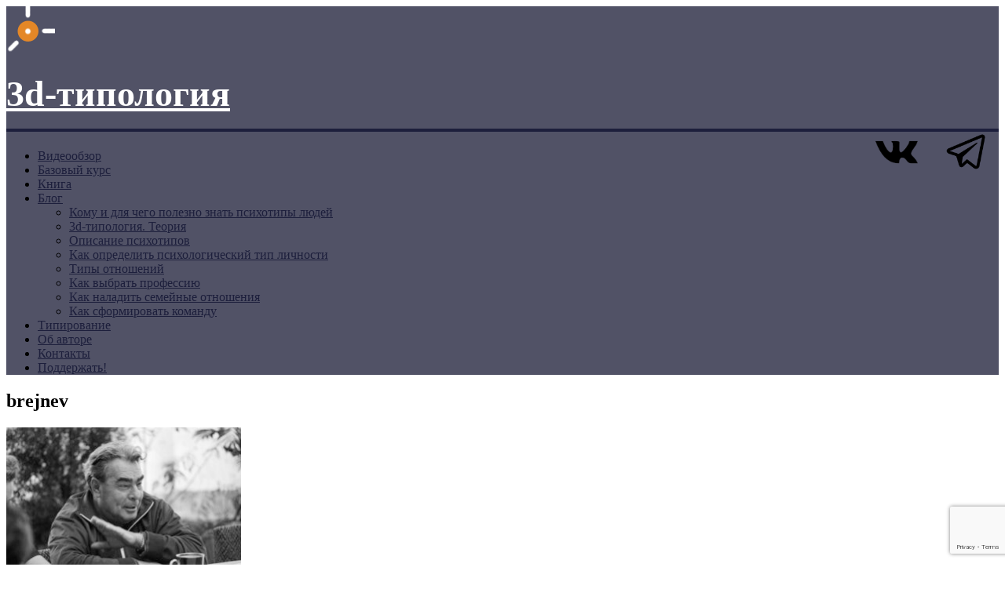

--- FILE ---
content_type: text/html; charset=UTF-8
request_url: https://3d-types.ru/opisaniya-tipov/brejnev/
body_size: 14073
content:
<!DOCTYPE html>
<html dir="ltr" lang="ru-RU" prefix="og: https://ogp.me/ns#">
<head>
	<meta charset="UTF-8"/>
	<meta name="viewport" content="width=device-width, initial-scale=1">
	<link rel="profile" href="http://gmpg.org/xfn/11"/>
	<link rel="pingback" href="https://3d-types.ru/xmlrpc.php"/>
	<title>brejnev | 3d-типология</title>

	  
		<!-- All in One SEO 4.9.2 - aioseo.com -->
	<meta name="robots" content="max-snippet:-1, max-image-preview:large, max-video-preview:-1" />
	<meta name="author" content="Валерий Ковальчук"/>
	<link rel="canonical" href="https://3d-types.ru/opisaniya-tipov/brejnev/" />
	<meta name="generator" content="All in One SEO (AIOSEO) 4.9.2" />
		<meta property="og:locale" content="ru_RU" />
		<meta property="og:site_name" content="3d-типология |" />
		<meta property="og:type" content="article" />
		<meta property="og:title" content="brejnev | 3d-типология" />
		<meta property="og:url" content="https://3d-types.ru/opisaniya-tipov/brejnev/" />
		<meta property="og:image" content="https://3d-types.ru/wp-content/uploads/2017/07/cropped-logo.png" />
		<meta property="og:image:secure_url" content="https://3d-types.ru/wp-content/uploads/2017/07/cropped-logo.png" />
		<meta property="article:published_time" content="2020-04-12T16:20:14+00:00" />
		<meta property="article:modified_time" content="2022-02-02T11:45:31+00:00" />
		<meta name="twitter:card" content="summary" />
		<meta name="twitter:title" content="brejnev | 3d-типология" />
		<meta name="twitter:image" content="https://3d-types.ru/wp-content/uploads/2017/07/cropped-logo.png" />
		<script type="application/ld+json" class="aioseo-schema">
			{"@context":"https:\/\/schema.org","@graph":[{"@type":"BreadcrumbList","@id":"https:\/\/3d-types.ru\/opisaniya-tipov\/brejnev\/#breadcrumblist","itemListElement":[{"@type":"ListItem","@id":"https:\/\/3d-types.ru#listItem","position":1,"name":"Home","item":"https:\/\/3d-types.ru","nextItem":{"@type":"ListItem","@id":"https:\/\/3d-types.ru\/opisaniya-tipov\/brejnev\/#listItem","name":"brejnev"}},{"@type":"ListItem","@id":"https:\/\/3d-types.ru\/opisaniya-tipov\/brejnev\/#listItem","position":2,"name":"brejnev","previousItem":{"@type":"ListItem","@id":"https:\/\/3d-types.ru#listItem","name":"Home"}}]},{"@type":"ItemPage","@id":"https:\/\/3d-types.ru\/opisaniya-tipov\/brejnev\/#itempage","url":"https:\/\/3d-types.ru\/opisaniya-tipov\/brejnev\/","name":"brejnev | 3d-\u0442\u0438\u043f\u043e\u043b\u043e\u0433\u0438\u044f","inLanguage":"ru-RU","isPartOf":{"@id":"https:\/\/3d-types.ru\/#website"},"breadcrumb":{"@id":"https:\/\/3d-types.ru\/opisaniya-tipov\/brejnev\/#breadcrumblist"},"author":{"@id":"https:\/\/3d-types.ru\/author\/admin\/#author"},"creator":{"@id":"https:\/\/3d-types.ru\/author\/admin\/#author"},"datePublished":"2020-04-12T19:20:14+03:00","dateModified":"2022-02-02T14:45:31+03:00"},{"@type":"Organization","@id":"https:\/\/3d-types.ru\/#organization","name":"3d-\u0442\u0438\u043f\u043e\u043b\u043e\u0433\u0438\u044f","url":"https:\/\/3d-types.ru\/","logo":{"@type":"ImageObject","url":"https:\/\/3d-types.ru\/wp-content\/uploads\/2017\/07\/cropped-logo.png","@id":"https:\/\/3d-types.ru\/opisaniya-tipov\/brejnev\/#organizationLogo","width":62,"height":62},"image":{"@id":"https:\/\/3d-types.ru\/opisaniya-tipov\/brejnev\/#organizationLogo"}},{"@type":"Person","@id":"https:\/\/3d-types.ru\/author\/admin\/#author","url":"https:\/\/3d-types.ru\/author\/admin\/","name":"\u0412\u0430\u043b\u0435\u0440\u0438\u0439 \u041a\u043e\u0432\u0430\u043b\u044c\u0447\u0443\u043a","image":{"@type":"ImageObject","@id":"https:\/\/3d-types.ru\/opisaniya-tipov\/brejnev\/#authorImage","url":"https:\/\/secure.gravatar.com\/avatar\/6a4116620c98e04fda8dd60b6c68350f723329a92e387babf24f6577b5a99522?s=96&d=mm&r=g","width":96,"height":96,"caption":"\u0412\u0430\u043b\u0435\u0440\u0438\u0439 \u041a\u043e\u0432\u0430\u043b\u044c\u0447\u0443\u043a"}},{"@type":"WebSite","@id":"https:\/\/3d-types.ru\/#website","url":"https:\/\/3d-types.ru\/","name":"3d-\u0442\u0438\u043f\u043e\u043b\u043e\u0433\u0438\u044f","inLanguage":"ru-RU","publisher":{"@id":"https:\/\/3d-types.ru\/#organization"}}]}
		</script>
		<!-- All in One SEO -->

<link rel='dns-prefetch' href='//fonts.googleapis.com' />
<link rel="alternate" type="application/rss+xml" title="3d-типология &raquo; Лента" href="https://3d-types.ru/feed/" />
<link rel="alternate" type="application/rss+xml" title="3d-типология &raquo; Лента комментариев" href="https://3d-types.ru/comments/feed/" />
<link rel="alternate" type="application/rss+xml" title="3d-типология &raquo; Лента комментариев к &laquo;brejnev&raquo;" href="https://3d-types.ru/opisaniya-tipov/brejnev/feed/" />
<link rel="alternate" title="oEmbed (JSON)" type="application/json+oembed" href="https://3d-types.ru/wp-json/oembed/1.0/embed?url=https%3A%2F%2F3d-types.ru%2Fopisaniya-tipov%2Fbrejnev%2F" />
<link rel="alternate" title="oEmbed (XML)" type="text/xml+oembed" href="https://3d-types.ru/wp-json/oembed/1.0/embed?url=https%3A%2F%2F3d-types.ru%2Fopisaniya-tipov%2Fbrejnev%2F&#038;format=xml" />
<style id='wp-img-auto-sizes-contain-inline-css' type='text/css'>
img:is([sizes=auto i],[sizes^="auto," i]){contain-intrinsic-size:3000px 1500px}
/*# sourceURL=wp-img-auto-sizes-contain-inline-css */
</style>
<style id='wp-emoji-styles-inline-css' type='text/css'>

	img.wp-smiley, img.emoji {
		display: inline !important;
		border: none !important;
		box-shadow: none !important;
		height: 1em !important;
		width: 1em !important;
		margin: 0 0.07em !important;
		vertical-align: -0.1em !important;
		background: none !important;
		padding: 0 !important;
	}
/*# sourceURL=wp-emoji-styles-inline-css */
</style>
<style id='wp-block-library-inline-css' type='text/css'>
:root{--wp-block-synced-color:#7a00df;--wp-block-synced-color--rgb:122,0,223;--wp-bound-block-color:var(--wp-block-synced-color);--wp-editor-canvas-background:#ddd;--wp-admin-theme-color:#007cba;--wp-admin-theme-color--rgb:0,124,186;--wp-admin-theme-color-darker-10:#006ba1;--wp-admin-theme-color-darker-10--rgb:0,107,160.5;--wp-admin-theme-color-darker-20:#005a87;--wp-admin-theme-color-darker-20--rgb:0,90,135;--wp-admin-border-width-focus:2px}@media (min-resolution:192dpi){:root{--wp-admin-border-width-focus:1.5px}}.wp-element-button{cursor:pointer}:root .has-very-light-gray-background-color{background-color:#eee}:root .has-very-dark-gray-background-color{background-color:#313131}:root .has-very-light-gray-color{color:#eee}:root .has-very-dark-gray-color{color:#313131}:root .has-vivid-green-cyan-to-vivid-cyan-blue-gradient-background{background:linear-gradient(135deg,#00d084,#0693e3)}:root .has-purple-crush-gradient-background{background:linear-gradient(135deg,#34e2e4,#4721fb 50%,#ab1dfe)}:root .has-hazy-dawn-gradient-background{background:linear-gradient(135deg,#faaca8,#dad0ec)}:root .has-subdued-olive-gradient-background{background:linear-gradient(135deg,#fafae1,#67a671)}:root .has-atomic-cream-gradient-background{background:linear-gradient(135deg,#fdd79a,#004a59)}:root .has-nightshade-gradient-background{background:linear-gradient(135deg,#330968,#31cdcf)}:root .has-midnight-gradient-background{background:linear-gradient(135deg,#020381,#2874fc)}:root{--wp--preset--font-size--normal:16px;--wp--preset--font-size--huge:42px}.has-regular-font-size{font-size:1em}.has-larger-font-size{font-size:2.625em}.has-normal-font-size{font-size:var(--wp--preset--font-size--normal)}.has-huge-font-size{font-size:var(--wp--preset--font-size--huge)}.has-text-align-center{text-align:center}.has-text-align-left{text-align:left}.has-text-align-right{text-align:right}.has-fit-text{white-space:nowrap!important}#end-resizable-editor-section{display:none}.aligncenter{clear:both}.items-justified-left{justify-content:flex-start}.items-justified-center{justify-content:center}.items-justified-right{justify-content:flex-end}.items-justified-space-between{justify-content:space-between}.screen-reader-text{border:0;clip-path:inset(50%);height:1px;margin:-1px;overflow:hidden;padding:0;position:absolute;width:1px;word-wrap:normal!important}.screen-reader-text:focus{background-color:#ddd;clip-path:none;color:#444;display:block;font-size:1em;height:auto;left:5px;line-height:normal;padding:15px 23px 14px;text-decoration:none;top:5px;width:auto;z-index:100000}html :where(.has-border-color){border-style:solid}html :where([style*=border-top-color]){border-top-style:solid}html :where([style*=border-right-color]){border-right-style:solid}html :where([style*=border-bottom-color]){border-bottom-style:solid}html :where([style*=border-left-color]){border-left-style:solid}html :where([style*=border-width]){border-style:solid}html :where([style*=border-top-width]){border-top-style:solid}html :where([style*=border-right-width]){border-right-style:solid}html :where([style*=border-bottom-width]){border-bottom-style:solid}html :where([style*=border-left-width]){border-left-style:solid}html :where(img[class*=wp-image-]){height:auto;max-width:100%}:where(figure){margin:0 0 1em}html :where(.is-position-sticky){--wp-admin--admin-bar--position-offset:var(--wp-admin--admin-bar--height,0px)}@media screen and (max-width:600px){html :where(.is-position-sticky){--wp-admin--admin-bar--position-offset:0px}}

/*# sourceURL=wp-block-library-inline-css */
</style><style id='global-styles-inline-css' type='text/css'>
:root{--wp--preset--aspect-ratio--square: 1;--wp--preset--aspect-ratio--4-3: 4/3;--wp--preset--aspect-ratio--3-4: 3/4;--wp--preset--aspect-ratio--3-2: 3/2;--wp--preset--aspect-ratio--2-3: 2/3;--wp--preset--aspect-ratio--16-9: 16/9;--wp--preset--aspect-ratio--9-16: 9/16;--wp--preset--color--black: #000000;--wp--preset--color--cyan-bluish-gray: #abb8c3;--wp--preset--color--white: #ffffff;--wp--preset--color--pale-pink: #f78da7;--wp--preset--color--vivid-red: #cf2e2e;--wp--preset--color--luminous-vivid-orange: #ff6900;--wp--preset--color--luminous-vivid-amber: #fcb900;--wp--preset--color--light-green-cyan: #7bdcb5;--wp--preset--color--vivid-green-cyan: #00d084;--wp--preset--color--pale-cyan-blue: #8ed1fc;--wp--preset--color--vivid-cyan-blue: #0693e3;--wp--preset--color--vivid-purple: #9b51e0;--wp--preset--gradient--vivid-cyan-blue-to-vivid-purple: linear-gradient(135deg,rgb(6,147,227) 0%,rgb(155,81,224) 100%);--wp--preset--gradient--light-green-cyan-to-vivid-green-cyan: linear-gradient(135deg,rgb(122,220,180) 0%,rgb(0,208,130) 100%);--wp--preset--gradient--luminous-vivid-amber-to-luminous-vivid-orange: linear-gradient(135deg,rgb(252,185,0) 0%,rgb(255,105,0) 100%);--wp--preset--gradient--luminous-vivid-orange-to-vivid-red: linear-gradient(135deg,rgb(255,105,0) 0%,rgb(207,46,46) 100%);--wp--preset--gradient--very-light-gray-to-cyan-bluish-gray: linear-gradient(135deg,rgb(238,238,238) 0%,rgb(169,184,195) 100%);--wp--preset--gradient--cool-to-warm-spectrum: linear-gradient(135deg,rgb(74,234,220) 0%,rgb(151,120,209) 20%,rgb(207,42,186) 40%,rgb(238,44,130) 60%,rgb(251,105,98) 80%,rgb(254,248,76) 100%);--wp--preset--gradient--blush-light-purple: linear-gradient(135deg,rgb(255,206,236) 0%,rgb(152,150,240) 100%);--wp--preset--gradient--blush-bordeaux: linear-gradient(135deg,rgb(254,205,165) 0%,rgb(254,45,45) 50%,rgb(107,0,62) 100%);--wp--preset--gradient--luminous-dusk: linear-gradient(135deg,rgb(255,203,112) 0%,rgb(199,81,192) 50%,rgb(65,88,208) 100%);--wp--preset--gradient--pale-ocean: linear-gradient(135deg,rgb(255,245,203) 0%,rgb(182,227,212) 50%,rgb(51,167,181) 100%);--wp--preset--gradient--electric-grass: linear-gradient(135deg,rgb(202,248,128) 0%,rgb(113,206,126) 100%);--wp--preset--gradient--midnight: linear-gradient(135deg,rgb(2,3,129) 0%,rgb(40,116,252) 100%);--wp--preset--font-size--small: 13px;--wp--preset--font-size--medium: 20px;--wp--preset--font-size--large: 36px;--wp--preset--font-size--x-large: 42px;--wp--preset--spacing--20: 0.44rem;--wp--preset--spacing--30: 0.67rem;--wp--preset--spacing--40: 1rem;--wp--preset--spacing--50: 1.5rem;--wp--preset--spacing--60: 2.25rem;--wp--preset--spacing--70: 3.38rem;--wp--preset--spacing--80: 5.06rem;--wp--preset--shadow--natural: 6px 6px 9px rgba(0, 0, 0, 0.2);--wp--preset--shadow--deep: 12px 12px 50px rgba(0, 0, 0, 0.4);--wp--preset--shadow--sharp: 6px 6px 0px rgba(0, 0, 0, 0.2);--wp--preset--shadow--outlined: 6px 6px 0px -3px rgb(255, 255, 255), 6px 6px rgb(0, 0, 0);--wp--preset--shadow--crisp: 6px 6px 0px rgb(0, 0, 0);}:where(.is-layout-flex){gap: 0.5em;}:where(.is-layout-grid){gap: 0.5em;}body .is-layout-flex{display: flex;}.is-layout-flex{flex-wrap: wrap;align-items: center;}.is-layout-flex > :is(*, div){margin: 0;}body .is-layout-grid{display: grid;}.is-layout-grid > :is(*, div){margin: 0;}:where(.wp-block-columns.is-layout-flex){gap: 2em;}:where(.wp-block-columns.is-layout-grid){gap: 2em;}:where(.wp-block-post-template.is-layout-flex){gap: 1.25em;}:where(.wp-block-post-template.is-layout-grid){gap: 1.25em;}.has-black-color{color: var(--wp--preset--color--black) !important;}.has-cyan-bluish-gray-color{color: var(--wp--preset--color--cyan-bluish-gray) !important;}.has-white-color{color: var(--wp--preset--color--white) !important;}.has-pale-pink-color{color: var(--wp--preset--color--pale-pink) !important;}.has-vivid-red-color{color: var(--wp--preset--color--vivid-red) !important;}.has-luminous-vivid-orange-color{color: var(--wp--preset--color--luminous-vivid-orange) !important;}.has-luminous-vivid-amber-color{color: var(--wp--preset--color--luminous-vivid-amber) !important;}.has-light-green-cyan-color{color: var(--wp--preset--color--light-green-cyan) !important;}.has-vivid-green-cyan-color{color: var(--wp--preset--color--vivid-green-cyan) !important;}.has-pale-cyan-blue-color{color: var(--wp--preset--color--pale-cyan-blue) !important;}.has-vivid-cyan-blue-color{color: var(--wp--preset--color--vivid-cyan-blue) !important;}.has-vivid-purple-color{color: var(--wp--preset--color--vivid-purple) !important;}.has-black-background-color{background-color: var(--wp--preset--color--black) !important;}.has-cyan-bluish-gray-background-color{background-color: var(--wp--preset--color--cyan-bluish-gray) !important;}.has-white-background-color{background-color: var(--wp--preset--color--white) !important;}.has-pale-pink-background-color{background-color: var(--wp--preset--color--pale-pink) !important;}.has-vivid-red-background-color{background-color: var(--wp--preset--color--vivid-red) !important;}.has-luminous-vivid-orange-background-color{background-color: var(--wp--preset--color--luminous-vivid-orange) !important;}.has-luminous-vivid-amber-background-color{background-color: var(--wp--preset--color--luminous-vivid-amber) !important;}.has-light-green-cyan-background-color{background-color: var(--wp--preset--color--light-green-cyan) !important;}.has-vivid-green-cyan-background-color{background-color: var(--wp--preset--color--vivid-green-cyan) !important;}.has-pale-cyan-blue-background-color{background-color: var(--wp--preset--color--pale-cyan-blue) !important;}.has-vivid-cyan-blue-background-color{background-color: var(--wp--preset--color--vivid-cyan-blue) !important;}.has-vivid-purple-background-color{background-color: var(--wp--preset--color--vivid-purple) !important;}.has-black-border-color{border-color: var(--wp--preset--color--black) !important;}.has-cyan-bluish-gray-border-color{border-color: var(--wp--preset--color--cyan-bluish-gray) !important;}.has-white-border-color{border-color: var(--wp--preset--color--white) !important;}.has-pale-pink-border-color{border-color: var(--wp--preset--color--pale-pink) !important;}.has-vivid-red-border-color{border-color: var(--wp--preset--color--vivid-red) !important;}.has-luminous-vivid-orange-border-color{border-color: var(--wp--preset--color--luminous-vivid-orange) !important;}.has-luminous-vivid-amber-border-color{border-color: var(--wp--preset--color--luminous-vivid-amber) !important;}.has-light-green-cyan-border-color{border-color: var(--wp--preset--color--light-green-cyan) !important;}.has-vivid-green-cyan-border-color{border-color: var(--wp--preset--color--vivid-green-cyan) !important;}.has-pale-cyan-blue-border-color{border-color: var(--wp--preset--color--pale-cyan-blue) !important;}.has-vivid-cyan-blue-border-color{border-color: var(--wp--preset--color--vivid-cyan-blue) !important;}.has-vivid-purple-border-color{border-color: var(--wp--preset--color--vivid-purple) !important;}.has-vivid-cyan-blue-to-vivid-purple-gradient-background{background: var(--wp--preset--gradient--vivid-cyan-blue-to-vivid-purple) !important;}.has-light-green-cyan-to-vivid-green-cyan-gradient-background{background: var(--wp--preset--gradient--light-green-cyan-to-vivid-green-cyan) !important;}.has-luminous-vivid-amber-to-luminous-vivid-orange-gradient-background{background: var(--wp--preset--gradient--luminous-vivid-amber-to-luminous-vivid-orange) !important;}.has-luminous-vivid-orange-to-vivid-red-gradient-background{background: var(--wp--preset--gradient--luminous-vivid-orange-to-vivid-red) !important;}.has-very-light-gray-to-cyan-bluish-gray-gradient-background{background: var(--wp--preset--gradient--very-light-gray-to-cyan-bluish-gray) !important;}.has-cool-to-warm-spectrum-gradient-background{background: var(--wp--preset--gradient--cool-to-warm-spectrum) !important;}.has-blush-light-purple-gradient-background{background: var(--wp--preset--gradient--blush-light-purple) !important;}.has-blush-bordeaux-gradient-background{background: var(--wp--preset--gradient--blush-bordeaux) !important;}.has-luminous-dusk-gradient-background{background: var(--wp--preset--gradient--luminous-dusk) !important;}.has-pale-ocean-gradient-background{background: var(--wp--preset--gradient--pale-ocean) !important;}.has-electric-grass-gradient-background{background: var(--wp--preset--gradient--electric-grass) !important;}.has-midnight-gradient-background{background: var(--wp--preset--gradient--midnight) !important;}.has-small-font-size{font-size: var(--wp--preset--font-size--small) !important;}.has-medium-font-size{font-size: var(--wp--preset--font-size--medium) !important;}.has-large-font-size{font-size: var(--wp--preset--font-size--large) !important;}.has-x-large-font-size{font-size: var(--wp--preset--font-size--x-large) !important;}
/*# sourceURL=global-styles-inline-css */
</style>

<style id='classic-theme-styles-inline-css' type='text/css'>
/*! This file is auto-generated */
.wp-block-button__link{color:#fff;background-color:#32373c;border-radius:9999px;box-shadow:none;text-decoration:none;padding:calc(.667em + 2px) calc(1.333em + 2px);font-size:1.125em}.wp-block-file__button{background:#32373c;color:#fff;text-decoration:none}
/*# sourceURL=/wp-includes/css/classic-themes.min.css */
</style>
<link rel='stylesheet' id='contact-form-7-css' href='https://3d-types.ru/wp-content/plugins/contact-form-7/includes/css/styles.css?ver=6.1.4' type='text/css' media='all' />
<link rel='stylesheet' id='wp-lightbox-2.min.css-css' href='https://3d-types.ru/wp-content/plugins/wp-lightbox-2/styles/lightbox.min.ru_RU.css?ver=1.3.4' type='text/css' media='all' />
<link rel='stylesheet' id='colormag_google_fonts-css' href='//fonts.googleapis.com/css?family=Open+Sans%3A400%2C600&#038;ver=6.9' type='text/css' media='all' />
<link rel='stylesheet' id='colormag_style-css' href='https://3d-types.ru/wp-content/themes/colormag/style.css?ver=6.9' type='text/css' media='all' />
<link rel='stylesheet' id='colormag-fontawesome-css' href='https://3d-types.ru/wp-content/themes/colormag/fontawesome/css/font-awesome.css?ver=4.2.1' type='text/css' media='all' />
<link rel='stylesheet' id='wp-pagenavi-css' href='https://3d-types.ru/wp-content/plugins/wp-pagenavi/pagenavi-css.css?ver=2.70' type='text/css' media='all' />
<script type="text/javascript" src="https://3d-types.ru/wp-content/plugins/wp-yandex-metrika/assets/YmEc.min.js?ver=1.2.2" id="wp-yandex-metrika_YmEc-js"></script>
<script type="text/javascript" id="wp-yandex-metrika_YmEc-js-after">
/* <![CDATA[ */
window.tmpwpym={datalayername:'dataLayer',counters:JSON.parse('[{"number":"38345910","webvisor":"1"}]'),targets:JSON.parse('[]')};
//# sourceURL=wp-yandex-metrika_YmEc-js-after
/* ]]> */
</script>
<script type="text/javascript" src="https://3d-types.ru/wp-includes/js/jquery/jquery.min.js?ver=3.7.1" id="jquery-core-js"></script>
<script type="text/javascript" src="https://3d-types.ru/wp-includes/js/jquery/jquery-migrate.min.js?ver=3.4.1" id="jquery-migrate-js"></script>
<script type="text/javascript" src="https://3d-types.ru/wp-content/plugins/wp-yandex-metrika/assets/frontend.min.js?ver=1.2.2" id="wp-yandex-metrika_frontend-js"></script>
<script type="text/javascript" src="https://3d-types.ru/wp-content/themes/colormag/js/colormag-custom.js?ver=6.9" id="colormag-custom-js"></script>
<link rel="https://api.w.org/" href="https://3d-types.ru/wp-json/" /><link rel="alternate" title="JSON" type="application/json" href="https://3d-types.ru/wp-json/wp/v2/media/508" /><link rel="EditURI" type="application/rsd+xml" title="RSD" href="https://3d-types.ru/xmlrpc.php?rsd" />
<meta name="generator" content="WordPress 6.9" />
<link rel='shortlink' href='https://3d-types.ru/?p=508' />
<!-- Global site tag (gtag.js) - Google Analytics -->
<script async src="https://www.googletagmanager.com/gtag/js?id=UA-37046212-6"></script>
<script>
  window.dataLayer = window.dataLayer || [];
  function gtag(){dataLayer.push(arguments);}
  gtag('js', new Date());

  gtag('config', 'UA-37046212-6');
</script>
<script type="text/javascript">
	window._wp_rp_static_base_url = 'https://wprp.zemanta.com/static/';
	window._wp_rp_wp_ajax_url = "https://3d-types.ru/wp-admin/admin-ajax.php";
	window._wp_rp_plugin_version = '3.6.4';
	window._wp_rp_post_id = '508';
	window._wp_rp_num_rel_posts = '3';
	window._wp_rp_thumbnails = false;
	window._wp_rp_post_title = 'brejnev';
	window._wp_rp_post_tags = [];
	window._wp_rp_promoted_content = true;
</script>
<style type="text/css">
.related_post_title {
}
ul.related_post {
}
ul.related_post li {
}
ul.related_post li a {
}
ul.related_post li img {
}</style>
<meta name="verification" content="f612c7d25f5690ad41496fcfdbf8d1" />        <!-- Yandex.Metrica counter -->
        <script type="text/javascript">
            (function (m, e, t, r, i, k, a) {
                m[i] = m[i] || function () {
                    (m[i].a = m[i].a || []).push(arguments)
                };
                m[i].l = 1 * new Date();
                k = e.createElement(t), a = e.getElementsByTagName(t)[0], k.async = 1, k.src = r, a.parentNode.insertBefore(k, a)
            })

            (window, document, "script", "https://mc.yandex.ru/metrika/tag.js", "ym");

            ym("38345910", "init", {
                clickmap: true,
                trackLinks: true,
                accurateTrackBounce: true,
                webvisor: true,
                ecommerce: "dataLayer",
                params: {
                    __ym: {
                        "ymCmsPlugin": {
                            "cms": "wordpress",
                            "cmsVersion":"6.9",
                            "pluginVersion": "1.2.2",
                            "ymCmsRip": "1545941552"
                        }
                    }
                }
            });
        </script>
        <!-- /Yandex.Metrica counter -->
        <!-- 3d-типология Internal Styles -->        <style type="text/css"> .colormag-button,blockquote,button,input[type=reset],input[type=button],input[type=submit],
		#masthead.colormag-header-clean #site-navigation.main-small-navigation .menu-toggle{background-color:#1d1f3c}
		#site-title a,.next a:hover,.previous a:hover,.social-links i.fa:hover,a,
		#masthead.colormag-header-clean .social-links li:hover i.fa,
		#masthead.colormag-header-classic .social-links li:hover i.fa,
		#masthead.colormag-header-clean .breaking-news .newsticker a:hover,
		#masthead.colormag-header-classic .breaking-news .newsticker a:hover,
		#masthead.colormag-header-classic #site-navigation .fa.search-top:hover,
		#masthead.colormag-header-classic #site-navigation .random-post a:hover .fa-random,
		#masthead .main-small-navigation li:hover > .sub-toggle i,
		.better-responsive-menu #masthead .main-small-navigation .sub-toggle.active .fa  {color:#1d1f3c}
		.fa.search-top:hover,
		#masthead.colormag-header-classic #site-navigation.main-small-navigation .menu-toggle,
		.main-navigation ul li.focus > a,
        #masthead.colormag-header-classic .main-navigation ul ul.sub-menu li.focus > a {background-color:#1d1f3c}
		#site-navigation{border-top:4px solid #1d1f3c}
		.home-icon.front_page_on,.main-navigation a:hover,.main-navigation ul li ul li a:hover,
		.main-navigation ul li ul li:hover>a,
		.main-navigation ul li.current-menu-ancestor>a,
		.main-navigation ul li.current-menu-item ul li a:hover,
		.main-navigation ul li.current-menu-item>a,
		.main-navigation ul li.current_page_ancestor>a,
		.main-navigation ul li.current_page_item>a,
		.main-navigation ul li:hover>a,
		.main-small-navigation li a:hover,
		.site-header .menu-toggle:hover,
		#masthead.colormag-header-classic .main-navigation ul ul.sub-menu li:hover > a,
		#masthead.colormag-header-classic .main-navigation ul ul.sub-menu li.current-menu-ancestor > a,
		#masthead.colormag-header-classic .main-navigation ul ul.sub-menu li.current-menu-item > a,
		#masthead .main-small-navigation li:hover > a,
		#masthead .main-small-navigation li.current-page-ancestor > a,
		#masthead .main-small-navigation li.current-menu-ancestor > a,
		#masthead .main-small-navigation li.current-page-item > a,
		#masthead .main-small-navigation li.current-menu-item > a{background-color:#1d1f3c}
		.main-small-navigation .current-menu-item>a,.main-small-navigation .current_page_item>a {background:#1d1f3c}
		#masthead.colormag-header-classic .main-navigation ul ul.sub-menu li:hover,
		#masthead.colormag-header-classic .main-navigation ul ul.sub-menu li.current-menu-ancestor,
		#masthead.colormag-header-classic .main-navigation ul ul.sub-menu li.current-menu-item,
		#masthead.colormag-header-classic #site-navigation .menu-toggle,
		#masthead.colormag-header-classic #site-navigation .menu-toggle:hover,
		#masthead.colormag-header-classic .main-navigation ul > li:hover > a, 
        #masthead.colormag-header-classic .main-navigation ul > li.current-menu-item > a, 
        #masthead.colormag-header-classic .main-navigation ul > li.current-menu-ancestor > a,
        #masthead.colormag-header-classic .main-navigation ul li.focus > a{ border-color:#1d1f3c}
		.promo-button-area a:hover{border:2px solid #1d1f3c;background-color:#1d1f3c}
		#content .wp-pagenavi .current,
		#content .wp-pagenavi a:hover,.format-link .entry-content a,.pagination span{ background-color:#1d1f3c}
		.pagination a span:hover{color:#1d1f3c;border-color:#1d1f3c}
		#content .comments-area a.comment-edit-link:hover,#content .comments-area a.comment-permalink:hover,
		#content .comments-area article header cite a:hover,.comments-area .comment-author-link a:hover{color:#1d1f3c}
		.comments-area .comment-author-link span{background-color:#1d1f3c}
		.comment .comment-reply-link:hover,.nav-next a,.nav-previous a{color:#1d1f3c}
		#secondary .widget-title{border-bottom:2px solid #1d1f3c}
		#secondary .widget-title span{background-color:#1d1f3c}
		.footer-widgets-area .widget-title{border-bottom:2px solid #1d1f3c}
		.footer-widgets-area .widget-title span,
		.colormag-footer--classic .footer-widgets-area .widget-title span::before{background-color:#1d1f3c}
		.footer-widgets-area a:hover{color:#1d1f3c}
		.advertisement_above_footer .widget-title{ border-bottom:2px solid #1d1f3c}
		.advertisement_above_footer .widget-title span{background-color:#1d1f3c}
		a#scroll-up i{color:#1d1f3c}
		.page-header .page-title{border-bottom:2px solid #1d1f3c}
		#content .post .article-content .above-entry-meta .cat-links a,
		.page-header .page-title span{ background-color:#1d1f3c}
		#content .post .article-content .entry-title a:hover,
		.entry-meta .byline i,.entry-meta .cat-links i,.entry-meta a,
		.post .entry-title a:hover,.search .entry-title a:hover{color:#1d1f3c}
		.entry-meta .post-format i{background-color:#1d1f3c}
		.entry-meta .comments-link a:hover,.entry-meta .edit-link a:hover,.entry-meta .posted-on a:hover,
		.entry-meta .tag-links a:hover,.single #content .tags a:hover{color:#1d1f3c}.more-link,
		.no-post-thumbnail{background-color:#1d1f3c}
		.post-box .entry-meta .cat-links a:hover,.post-box .entry-meta .posted-on a:hover,
		.post.post-box .entry-title a:hover{color:#1d1f3c}
		.widget_featured_slider .slide-content .above-entry-meta .cat-links a{background-color:#1d1f3c}
		.widget_featured_slider .slide-content .below-entry-meta .byline a:hover,
		.widget_featured_slider .slide-content .below-entry-meta .comments a:hover,
		.widget_featured_slider .slide-content .below-entry-meta .posted-on a:hover,
		.widget_featured_slider .slide-content .entry-title a:hover{color:#1d1f3c}
		.widget_highlighted_posts .article-content .above-entry-meta .cat-links a {background-color:#1d1f3c}
		.byline a:hover,.comments a:hover,.edit-link a:hover,.posted-on a:hover,.tag-links a:hover,
		.widget_highlighted_posts .article-content .below-entry-meta .byline a:hover,
		.widget_highlighted_posts .article-content .below-entry-meta .comments a:hover,
		.widget_highlighted_posts .article-content .below-entry-meta .posted-on a:hover,
		.widget_highlighted_posts .article-content .entry-title a:hover{color:#1d1f3c}
		.widget_featured_posts .article-content .above-entry-meta .cat-links a{background-color:#1d1f3c}
		.widget_featured_posts .article-content .entry-title a:hover{color:#1d1f3c}
		.widget_featured_posts .widget-title{border-bottom:2px solid #1d1f3c}
		.widget_featured_posts .widget-title span{background-color:#1d1f3c}
		.related-posts-main-title .fa,.single-related-posts .article-content .entry-title a:hover{color:#1d1f3c}
		@media (max-width: 768px) {.better-responsive-menu .sub-toggle{background-color:#00011e}}</style>
				<style type="text/css" id="wp-custom-css">
			#header-text-nav-container {
    background-color: rgb(81, 82, 102);
}
#site-title a {
    font-size: 46px;
	color: rgb(255, 255, 255) !important;}

.footer-widgets-area a:hover {
	color: #e48727;
}

.main-navigation a:hover {
	color: #e48727;
}		</style>
		</head>

<body class="attachment wp-singular attachment-template-default single single-attachment postid-508 attachmentid-508 attachment-jpeg wp-custom-logo wp-theme-colormag  wide">


<div id="page" class="hfeed site">
	
	
	<header id="masthead" class="site-header clearfix ">
		<div id="header-text-nav-container" class="clearfix">

			
			
			
		<div class="inner-wrap">

			<div id="header-text-nav-wrap" class="clearfix">
				<div id="header-left-section">
											<div id="header-logo-image">
							
							<a href="https://3d-types.ru/" class="custom-logo-link" rel="home"><img width="62" height="62" src="https://3d-types.ru/wp-content/uploads/2017/07/cropped-logo.png" class="custom-logo" alt="3d-типология" decoding="async" /></a>						</div><!-- #header-logo-image -->
											<div id="header-text" class="">
													<h3 id="site-title">
								<a href="https://3d-types.ru/" title="3d-типология" rel="home">3d-типология</a>
							</h3>
												<!-- #site-description -->
					</div><!-- #header-text -->
				</div><!-- #header-left-section -->
				<div id="header-right-section">
											<div id="header-right-sidebar" class="clearfix">
							<aside id="text-2" class="widget widget_text clearfix">			<div class="textwidget"><div style="text-align: right; float: right; width: 150px; margin: 0 10px 0 0; height: 60px;">
<div style="inline-block; float: left;"><a href="http://vk.com/3d_typology" target="_blank" rel="noopener"><img decoding="async" style="height: 60px;" title="группа vk" src="/wp-content/uploads/2022/06/vk5.png" /></a></div>
<div style="inline-block; float: right;"><a href="https://t.me/typology3d" target="_blank" rel="noopener"><img decoding="async" style="height: 60px;" title="канал в телеграм" src="/wp-content/uploads/2022/06/tg3.png" /></a></div>
</div>
</div>
		</aside>						</div>
										</div><!-- #header-right-section -->

			</div><!-- #header-text-nav-wrap -->

		</div><!-- .inner-wrap -->

		
			
			
		<nav id="site-navigation" class="main-navigation clearfix" role="navigation">
			<div class="inner-wrap clearfix">
				
					<div class="home-icon">
						<a href="https://3d-types.ru/" title="3d-типология"><i class="fa fa-home"></i></a>
					</div>

					
				<h4 class="menu-toggle"></h4>
				<div class="menu-primary-container"><ul id="menu-glavnoe" class="menu"><li id="menu-item-828" class="menu-item menu-item-type-post_type menu-item-object-page menu-item-828"><a href="https://3d-types.ru/videolekcii/">Видеообзор</a></li>
<li id="menu-item-1168" class="menu-item menu-item-type-post_type menu-item-object-page menu-item-1168"><a href="https://3d-types.ru/kurs/">Базовый курс</a></li>
<li id="menu-item-251" class="menu-item menu-item-type-custom menu-item-object-custom menu-item-251"><a target="_blank" href="/wp-content/uploads/2020/10/book-3dtypes.pdf">Книга</a></li>
<li id="menu-item-1121" class="menu-item menu-item-type-post_type menu-item-object-page current_page_parent menu-item-has-children menu-item-1121"><a href="https://3d-types.ru/stati/">Блог</a>
<ul class="sub-menu">
	<li id="menu-item-985" class="menu-item menu-item-type-post_type menu-item-object-post menu-item-985"><a href="https://3d-types.ru/dlya-chego-i-komu-nuzhno-znat-psixotipy-lyudej/">Кому и для чего полезно знать психотипы людей</a></li>
	<li id="menu-item-821" class="menu-item menu-item-type-post_type menu-item-object-post menu-item-821"><a href="https://3d-types.ru/3d-tipologiya-teoriya/">3d-типология. Теория</a></li>
	<li id="menu-item-522" class="menu-item menu-item-type-post_type menu-item-object-post menu-item-522"><a href="https://3d-types.ru/opisaniya-tipov/">Описание психотипов</a></li>
	<li id="menu-item-562" class="menu-item menu-item-type-post_type menu-item-object-post menu-item-562"><a href="https://3d-types.ru/kak-opredelit-psixologicheskij-tip/">Как определить психологический тип личности</a></li>
	<li id="menu-item-530" class="menu-item menu-item-type-post_type menu-item-object-post menu-item-530"><a href="https://3d-types.ru/tipy-otnosheniy/">Типы отношений</a></li>
	<li id="menu-item-893" class="menu-item menu-item-type-post_type menu-item-object-post menu-item-893"><a href="https://3d-types.ru/kak-vybrat-professiyu/">Как выбрать профессию</a></li>
	<li id="menu-item-563" class="menu-item menu-item-type-post_type menu-item-object-post menu-item-563"><a href="https://3d-types.ru/3d-tipologiya-v-pomoshh-otnosheniyam/">Как наладить семейные отношения</a></li>
	<li id="menu-item-682" class="menu-item menu-item-type-post_type menu-item-object-post menu-item-682"><a href="https://3d-types.ru/komandoobrazovanie-i-tipy-upravleniya-soglasno-3d-tipologii/">Как сформировать команду</a></li>
</ul>
</li>
<li id="menu-item-1072" class="menu-item menu-item-type-post_type menu-item-object-page menu-item-1072"><a href="https://3d-types.ru/konsultirovanie/">Типирование</a></li>
<li id="menu-item-98" class="menu-item menu-item-type-post_type menu-item-object-page menu-item-98"><a href="https://3d-types.ru/ob-avtore/">Об авторе</a></li>
<li id="menu-item-99" class="menu-item menu-item-type-post_type menu-item-object-page menu-item-99"><a href="https://3d-types.ru/kontakty/">Контакты</a></li>
<li id="menu-item-1000" class="menu-item menu-item-type-post_type menu-item-object-page menu-item-1000"><a href="https://3d-types.ru/podderzhat/">Поддержать!</a></li>
</ul></div>
				
							</div>
		</nav>

		
		</div><!-- #header-text-nav-container -->

		
	</header>

		
	<div id="main" class="clearfix">
		<div class="inner-wrap clearfix">

	
	<div id="primary">
		<div id="content" class="clearfix">

			
				
<article id="post-508" class="post-508 attachment type-attachment status-inherit hentry">
	
   
   
   <div class="article-content clearfix">

   
   
      <header class="entry-header">
   		<h1 class="entry-title">
   			brejnev   		</h1>
   	</header>

   	
   	<div class="entry-content clearfix">
   		<p class="attachment"><a href='https://3d-types.ru/wp-content/uploads/2019/01/brejnev.jpg' rel="lightbox[508]"><img fetchpriority="high" decoding="async" width="299" height="200" src="https://3d-types.ru/wp-content/uploads/2019/01/brejnev-300x201.jpg" class="attachment-medium size-medium" alt="" srcset="https://3d-types.ru/wp-content/uploads/2019/01/brejnev-300x201.jpg 300w, https://3d-types.ru/wp-content/uploads/2019/01/brejnev.jpg 650w" sizes="(max-width: 299px) 100vw, 299px" /></a></p>
   	</div>

   </div>

	</article>

			
		</div><!-- #content -->

      
		<ul class="default-wp-page clearfix">
			<li class="previous"><a href='https://3d-types.ru/opisaniya-tipov/for-fair-elections-rally-took-place-in-moscow/'>&larr; Назад</a></li>
			<li class="next"><a href='https://3d-types.ru/opisaniya-tipov/bykovl/'>Далее &rarr;</a></li>
		</ul>
	
      
      
      
<div id="comments" class="comments-area">

	
	
	
		<div id="respond" class="comment-respond">
		<h3 id="reply-title" class="comment-reply-title">Добавить комментарий <small><a rel="nofollow" id="cancel-comment-reply-link" href="/opisaniya-tipov/brejnev/#respond" style="display:none;">Отменить ответ</a></small></h3><form action="https://3d-types.ru/wp-comments-post.php" method="post" id="commentform" class="comment-form"><p class="comment-notes"><span id="email-notes">Ваш адрес email не будет опубликован.</span> <span class="required-field-message">Обязательные поля помечены <span class="required">*</span></span></p><p class="comment-form-comment"><label for="comment">Комментарий <span class="required">*</span></label> <textarea id="comment" name="comment" cols="45" rows="8" maxlength="65525" required></textarea></p><p class="comment-form-author"><label for="author">Имя <span class="required">*</span></label> <input id="author" name="author" type="text" value="" size="30" maxlength="245" autocomplete="name" required /></p>
<p class="comment-form-email"><label for="email">Email <span class="required">*</span></label> <input id="email" name="email" type="email" value="" size="30" maxlength="100" aria-describedby="email-notes" autocomplete="email" required /></p>
<p class="comment-form-url"><label for="url">Сайт</label> <input id="url" name="url" type="url" value="" size="30" maxlength="200" autocomplete="url" /></p>
<p class="form-submit"><input name="submit" type="submit" id="submit" class="submit" value="Отправить комментарий" /> <input type='hidden' name='comment_post_ID' value='508' id='comment_post_ID' />
<input type='hidden' name='comment_parent' id='comment_parent' value='0' />
</p></form>	</div><!-- #respond -->
	
</div><!-- #comments -->
	</div><!-- #primary -->

	
<div id="secondary">
			
		<aside id="search-2" class="widget widget_search clearfix"><form action="https://3d-types.ru/" class="search-form searchform clearfix" method="get">
   <div class="search-wrap">
      <input type="text" placeholder="Поиск" class="s field" name="s">
      <button class="search-icon" type="submit"></button>
   </div>
</form><!-- .searchform --></aside><aside id="categories-2" class="widget widget_categories clearfix"><h3 class="widget-title"><span>Рубрики</span></h3>
			<ul>
					<li class="cat-item cat-item-3"><a href="https://3d-types.ru/category/sravnenie-tipologij/">Типологии личности</a>
</li>
	<li class="cat-item cat-item-7"><a href="https://3d-types.ru/category/tipy/">Психотипы людей</a>
</li>
	<li class="cat-item cat-item-19"><a href="https://3d-types.ru/category/samorealizaciya/">Самореализация</a>
</li>
	<li class="cat-item cat-item-10"><a href="https://3d-types.ru/category/komanda/">Отношения, команда</a>
</li>
	<li class="cat-item cat-item-1"><a href="https://3d-types.ru/category/vst/">3д-принцип в жизни</a>
</li>
			</ul>

			</aside><aside id="tag_cloud-2" class="widget widget_tag_cloud clearfix"><h3 class="widget-title"><span>Тип контента</span></h3><div class="tagcloud"><a href="https://3d-types.ru/tag/video/" class="tag-cloud-link tag-link-11 tag-link-position-1" style="font-size: 8pt;" aria-label="видео (15 элементов)">видео</a>
<a href="https://3d-types.ru/tag/tekst/" class="tag-cloud-link tag-link-12 tag-link-position-2" style="font-size: 22pt;" aria-label="текст (32 элемента)">текст</a></div>
</aside>
		<aside id="recent-posts-2" class="widget widget_recent_entries clearfix">
		<h3 class="widget-title"><span>Свежие записи</span></h3>
		<ul>
											<li>
					<a href="https://3d-types.ru/3d-tipologiya-i-ayurveda/">3д-типология и Аюрведа</a>
									</li>
											<li>
					<a href="https://3d-types.ru/kak-najti-svoyo-prizvanie/">Как найти своё призвание</a>
									</li>
											<li>
					<a href="https://3d-types.ru/sekret-garmonichnyx-otnoshenij/">Секрет гармоничных отношений</a>
									</li>
											<li>
					<a href="https://3d-types.ru/kak-ya-prishyol-k-3d-tipologii/">Как я пришёл к 3д-типологии</a>
									</li>
											<li>
					<a href="https://3d-types.ru/chto-delat-s-nedostayushhimi-navykami/">Что делать с недостающими навыками</a>
									</li>
											<li>
					<a href="https://3d-types.ru/komu-chto-vazhno/">Кому что важно. Различие мотиваций</a>
									</li>
											<li>
					<a href="https://3d-types.ru/vzaimnoe-vliyanie-kachestv/">Взаимное влияние качеств</a>
									</li>
											<li>
					<a href="https://3d-types.ru/kanaly-vospriyatiya/">Каналы восприятия</a>
									</li>
											<li>
					<a href="https://3d-types.ru/kachestva-v-kommunikacii-i-otnosheniyax/">Качества в коммуникации и отношениях</a>
									</li>
											<li>
					<a href="https://3d-types.ru/858-2/">Коммуникация интроверта</a>
									</li>
					</ul>

		</aside>
	</div>
	

</div><!-- .inner-wrap -->
</div><!-- #main -->




<footer id="colophon" class="clearfix colormag-footer--classic">
	
<div class="footer-widgets-wrapper">
	<div class="inner-wrap">
		<div class="footer-widgets-area clearfix">
         <div class="tg-footer-main-widget">
   			<div class="tg-first-footer-widget">
   				<aside id="nav_menu-5" class="widget widget_nav_menu clearfix"><h3 class="widget-title"><span>Материалы</span></h3><div class="menu-podval-1-container"><ul id="menu-podval-1" class="menu"><li id="menu-item-1098" class="menu-item menu-item-type-post_type menu-item-object-page menu-item-1098"><a href="https://3d-types.ru/videolekcii/">Видеообзор</a></li>
<li id="menu-item-1169" class="menu-item menu-item-type-post_type menu-item-object-page menu-item-1169"><a href="https://3d-types.ru/kurs/">Базовый курс</a></li>
<li id="menu-item-1122" class="menu-item menu-item-type-custom menu-item-object-custom menu-item-1122"><a href="https://3d-types.ru/wp-content/uploads/2020/10/book-3dtypes.pdf">Книга</a></li>
<li id="menu-item-1100" class="menu-item menu-item-type-post_type menu-item-object-page menu-item-1100"><a href="https://3d-types.ru/soderzhanie-sajta/">Материалы по рубрикам</a></li>
</ul></div></aside>   			</div>
         </div>
         <div class="tg-footer-other-widgets">
   			<div class="tg-second-footer-widget">
   				<aside id="nav_menu-6" class="widget widget_nav_menu clearfix"><h3 class="widget-title"><span>Обращайтесь</span></h3><div class="menu-podval-2-container"><ul id="menu-podval-2" class="menu"><li id="menu-item-1103" class="menu-item menu-item-type-post_type menu-item-object-page menu-item-1103"><a href="https://3d-types.ru/ob-avtore/">Об авторе</a></li>
<li id="menu-item-1113" class="menu-item menu-item-type-post_type menu-item-object-page menu-item-1113"><a href="https://3d-types.ru/konsultirovanie/">Типирование</a></li>
<li id="menu-item-1104" class="menu-item menu-item-type-post_type menu-item-object-page menu-item-1104"><a href="https://3d-types.ru/kontakty/">Контакты</a></li>
<li id="menu-item-1102" class="menu-item menu-item-type-post_type menu-item-object-page menu-item-1102"><a href="https://3d-types.ru/podderzhat/">Поддержать!</a></li>
</ul></div></aside>   			</div>
            <div class="tg-third-footer-widget">
               <aside id="nav_menu-7" class="widget widget_nav_menu clearfix"><h3 class="widget-title"><span>Рубрики</span></h3><div class="menu-podval-3-container"><ul id="menu-podval-3" class="menu"><li id="menu-item-1108" class="menu-item menu-item-type-taxonomy menu-item-object-category menu-item-1108"><a href="https://3d-types.ru/category/sravnenie-tipologij/">Типологии личности</a></li>
<li id="menu-item-1107" class="menu-item menu-item-type-taxonomy menu-item-object-category menu-item-1107"><a href="https://3d-types.ru/category/tipy/">Психотипы людей</a></li>
<li id="menu-item-1221" class="menu-item menu-item-type-taxonomy menu-item-object-category menu-item-1221"><a href="https://3d-types.ru/category/samorealizaciya/">Самореализация</a></li>
<li id="menu-item-1106" class="menu-item menu-item-type-taxonomy menu-item-object-category menu-item-1106"><a href="https://3d-types.ru/category/komanda/">Отношения, команда</a></li>
<li id="menu-item-1105" class="menu-item menu-item-type-taxonomy menu-item-object-category menu-item-1105"><a href="https://3d-types.ru/category/vst/">3д-принцип в жизни</a></li>
</ul></div></aside>            </div>
            <div class="tg-fourth-footer-widget">
               <aside id="nav_menu-8" class="widget widget_nav_menu clearfix"><h3 class="widget-title"><span>Читать / смотреть</span></h3><div class="menu-podval-4-container"><ul id="menu-podval-4" class="menu"><li id="menu-item-1111" class="menu-item menu-item-type-custom menu-item-object-custom menu-item-1111"><a href="https://3d-types.ru/tag/video/">Видео</a></li>
<li id="menu-item-1112" class="menu-item menu-item-type-custom menu-item-object-custom menu-item-1112"><a href="https://3d-types.ru/tag/tekst/">Статьи</a></li>
</ul></div></aside>            </div>
         </div>
		</div>
	</div>
</div>	<div class="footer-socket-wrapper clearfix">
		<div class="inner-wrap">
			<div class="footer-socket-area">
				<div class="footer-socket-right-section">
									</div>

				<div class="footer-socket-left-section">
					<div class="copyright">Копирайт &copy; 2026 <a href="https://3d-types.ru/" title="3d-типология" ><span>3d-типология</span></a>. Все права защищены.</div>				</div>
			</div>
		</div>
	</div>
</footer>

<a href="#masthead" id="scroll-up"><i class="fa fa-chevron-up"></i></a>

</div><!-- #page -->
            <noscript>
                <div>
                    <img src="https://mc.yandex.ru/watch/38345910" style="position:absolute; left:-9999px;" alt=""/>
                </div>
            </noscript>
            <script type="speculationrules">
{"prefetch":[{"source":"document","where":{"and":[{"href_matches":"/*"},{"not":{"href_matches":["/wp-*.php","/wp-admin/*","/wp-content/uploads/*","/wp-content/*","/wp-content/plugins/*","/wp-content/themes/colormag/*","/*\\?(.+)"]}},{"not":{"selector_matches":"a[rel~=\"nofollow\"]"}},{"not":{"selector_matches":".no-prefetch, .no-prefetch a"}}]},"eagerness":"conservative"}]}
</script>
<script type="text/javascript" src="https://3d-types.ru/wp-content/plugins/wp-yandex-metrika/assets/contactFormSeven.min.js?ver=1.2.2" id="wp-yandex-metrika_contact-form-7-js"></script>
<script type="module"  src="https://3d-types.ru/wp-content/plugins/all-in-one-seo-pack/dist/Lite/assets/table-of-contents.95d0dfce.js?ver=4.9.2" id="aioseo/js/src/vue/standalone/blocks/table-of-contents/frontend.js-js"></script>
<script type="text/javascript" src="https://3d-types.ru/wp-includes/js/dist/hooks.min.js?ver=dd5603f07f9220ed27f1" id="wp-hooks-js"></script>
<script type="text/javascript" src="https://3d-types.ru/wp-includes/js/dist/i18n.min.js?ver=c26c3dc7bed366793375" id="wp-i18n-js"></script>
<script type="text/javascript" id="wp-i18n-js-after">
/* <![CDATA[ */
wp.i18n.setLocaleData( { 'text direction\u0004ltr': [ 'ltr' ] } );
//# sourceURL=wp-i18n-js-after
/* ]]> */
</script>
<script type="text/javascript" src="https://3d-types.ru/wp-content/plugins/contact-form-7/includes/swv/js/index.js?ver=6.1.4" id="swv-js"></script>
<script type="text/javascript" id="contact-form-7-js-translations">
/* <![CDATA[ */
( function( domain, translations ) {
	var localeData = translations.locale_data[ domain ] || translations.locale_data.messages;
	localeData[""].domain = domain;
	wp.i18n.setLocaleData( localeData, domain );
} )( "contact-form-7", {"translation-revision-date":"2025-09-30 08:46:06+0000","generator":"GlotPress\/4.0.1","domain":"messages","locale_data":{"messages":{"":{"domain":"messages","plural-forms":"nplurals=3; plural=(n % 10 == 1 && n % 100 != 11) ? 0 : ((n % 10 >= 2 && n % 10 <= 4 && (n % 100 < 12 || n % 100 > 14)) ? 1 : 2);","lang":"ru"},"This contact form is placed in the wrong place.":["\u042d\u0442\u0430 \u043a\u043e\u043d\u0442\u0430\u043a\u0442\u043d\u0430\u044f \u0444\u043e\u0440\u043c\u0430 \u0440\u0430\u0437\u043c\u0435\u0449\u0435\u043d\u0430 \u0432 \u043d\u0435\u043f\u0440\u0430\u0432\u0438\u043b\u044c\u043d\u043e\u043c \u043c\u0435\u0441\u0442\u0435."],"Error:":["\u041e\u0448\u0438\u0431\u043a\u0430:"]}},"comment":{"reference":"includes\/js\/index.js"}} );
//# sourceURL=contact-form-7-js-translations
/* ]]> */
</script>
<script type="text/javascript" id="contact-form-7-js-before">
/* <![CDATA[ */
var wpcf7 = {
    "api": {
        "root": "https:\/\/3d-types.ru\/wp-json\/",
        "namespace": "contact-form-7\/v1"
    }
};
//# sourceURL=contact-form-7-js-before
/* ]]> */
</script>
<script type="text/javascript" src="https://3d-types.ru/wp-content/plugins/contact-form-7/includes/js/index.js?ver=6.1.4" id="contact-form-7-js"></script>
<script type="text/javascript" id="wp-jquery-lightbox-js-extra">
/* <![CDATA[ */
var JQLBSettings = {"fitToScreen":"1","resizeSpeed":"400","displayDownloadLink":"0","navbarOnTop":"0","loopImages":"","resizeCenter":"","marginSize":"0","linkTarget":"","help":"","prevLinkTitle":"previous image","nextLinkTitle":"next image","prevLinkText":"\u00ab Previous","nextLinkText":"Next \u00bb","closeTitle":"close image gallery","image":"Image ","of":" of ","download":"Download","jqlb_overlay_opacity":"80","jqlb_overlay_color":"#000000","jqlb_overlay_close":"1","jqlb_border_width":"10","jqlb_border_color":"#ffffff","jqlb_border_radius":"0","jqlb_image_info_background_transparency":"100","jqlb_image_info_bg_color":"#ffffff","jqlb_image_info_text_color":"#000000","jqlb_image_info_text_fontsize":"10","jqlb_show_text_for_image":"1","jqlb_next_image_title":"next image","jqlb_previous_image_title":"previous image","jqlb_next_button_image":"https://3d-types.ru/wp-content/plugins/wp-lightbox-2/styles/images/ru_RU/next.gif","jqlb_previous_button_image":"https://3d-types.ru/wp-content/plugins/wp-lightbox-2/styles/images/ru_RU/prev.gif","jqlb_maximum_width":"","jqlb_maximum_height":"","jqlb_show_close_button":"1","jqlb_close_image_title":"close image gallery","jqlb_close_image_max_heght":"22","jqlb_image_for_close_lightbox":"https://3d-types.ru/wp-content/plugins/wp-lightbox-2/styles/images/ru_RU/closelabel.gif","jqlb_keyboard_navigation":"1","jqlb_popup_size_fix":"0"};
//# sourceURL=wp-jquery-lightbox-js-extra
/* ]]> */
</script>
<script type="text/javascript" src="https://3d-types.ru/wp-content/plugins/wp-lightbox-2/js/dist/wp-lightbox-2.min.js?ver=1.3.4.1" id="wp-jquery-lightbox-js"></script>
<script type="text/javascript" src="https://3d-types.ru/wp-includes/js/comment-reply.min.js?ver=6.9" id="comment-reply-js" async="async" data-wp-strategy="async" fetchpriority="low"></script>
<script type="text/javascript" src="https://3d-types.ru/wp-content/themes/colormag/js/jquery.bxslider.min.js?ver=4.2.10" id="colormag-bxslider-js"></script>
<script type="text/javascript" src="https://3d-types.ru/wp-content/themes/colormag/js/colormag-slider-setting.js?ver=6.9" id="colormag_slider-js"></script>
<script type="text/javascript" src="https://3d-types.ru/wp-content/themes/colormag/js/navigation.js?ver=6.9" id="colormag-navigation-js"></script>
<script type="text/javascript" src="https://3d-types.ru/wp-content/themes/colormag/js/sticky/jquery.sticky.js?ver=20150309" id="colormag-sticky-menu-js"></script>
<script type="text/javascript" src="https://3d-types.ru/wp-content/themes/colormag/js/sticky/sticky-setting.js?ver=20150309" id="colormag-sticky-menu-setting-js"></script>
<script type="text/javascript" src="https://3d-types.ru/wp-content/themes/colormag/js/fitvids/jquery.fitvids.js?ver=20150311" id="colormag-fitvids-js"></script>
<script type="text/javascript" src="https://3d-types.ru/wp-content/themes/colormag/js/fitvids/fitvids-setting.js?ver=20150311" id="colormag-fitvids-setting-js"></script>
<script type="text/javascript" src="https://www.google.com/recaptcha/api.js?render=6LdezooUAAAAAOzIFJPbH8cH6m5-OGnJoS7wQ7Gl&amp;ver=3.0" id="google-recaptcha-js"></script>
<script type="text/javascript" src="https://3d-types.ru/wp-includes/js/dist/vendor/wp-polyfill.min.js?ver=3.15.0" id="wp-polyfill-js"></script>
<script type="text/javascript" id="wpcf7-recaptcha-js-before">
/* <![CDATA[ */
var wpcf7_recaptcha = {
    "sitekey": "6LdezooUAAAAAOzIFJPbH8cH6m5-OGnJoS7wQ7Gl",
    "actions": {
        "homepage": "homepage",
        "contactform": "contactform"
    }
};
//# sourceURL=wpcf7-recaptcha-js-before
/* ]]> */
</script>
<script type="text/javascript" src="https://3d-types.ru/wp-content/plugins/contact-form-7/modules/recaptcha/index.js?ver=6.1.4" id="wpcf7-recaptcha-js"></script>
<script id="wp-emoji-settings" type="application/json">
{"baseUrl":"https://s.w.org/images/core/emoji/17.0.2/72x72/","ext":".png","svgUrl":"https://s.w.org/images/core/emoji/17.0.2/svg/","svgExt":".svg","source":{"concatemoji":"https://3d-types.ru/wp-includes/js/wp-emoji-release.min.js?ver=6.9"}}
</script>
<script type="module">
/* <![CDATA[ */
/*! This file is auto-generated */
const a=JSON.parse(document.getElementById("wp-emoji-settings").textContent),o=(window._wpemojiSettings=a,"wpEmojiSettingsSupports"),s=["flag","emoji"];function i(e){try{var t={supportTests:e,timestamp:(new Date).valueOf()};sessionStorage.setItem(o,JSON.stringify(t))}catch(e){}}function c(e,t,n){e.clearRect(0,0,e.canvas.width,e.canvas.height),e.fillText(t,0,0);t=new Uint32Array(e.getImageData(0,0,e.canvas.width,e.canvas.height).data);e.clearRect(0,0,e.canvas.width,e.canvas.height),e.fillText(n,0,0);const a=new Uint32Array(e.getImageData(0,0,e.canvas.width,e.canvas.height).data);return t.every((e,t)=>e===a[t])}function p(e,t){e.clearRect(0,0,e.canvas.width,e.canvas.height),e.fillText(t,0,0);var n=e.getImageData(16,16,1,1);for(let e=0;e<n.data.length;e++)if(0!==n.data[e])return!1;return!0}function u(e,t,n,a){switch(t){case"flag":return n(e,"\ud83c\udff3\ufe0f\u200d\u26a7\ufe0f","\ud83c\udff3\ufe0f\u200b\u26a7\ufe0f")?!1:!n(e,"\ud83c\udde8\ud83c\uddf6","\ud83c\udde8\u200b\ud83c\uddf6")&&!n(e,"\ud83c\udff4\udb40\udc67\udb40\udc62\udb40\udc65\udb40\udc6e\udb40\udc67\udb40\udc7f","\ud83c\udff4\u200b\udb40\udc67\u200b\udb40\udc62\u200b\udb40\udc65\u200b\udb40\udc6e\u200b\udb40\udc67\u200b\udb40\udc7f");case"emoji":return!a(e,"\ud83e\u1fac8")}return!1}function f(e,t,n,a){let r;const o=(r="undefined"!=typeof WorkerGlobalScope&&self instanceof WorkerGlobalScope?new OffscreenCanvas(300,150):document.createElement("canvas")).getContext("2d",{willReadFrequently:!0}),s=(o.textBaseline="top",o.font="600 32px Arial",{});return e.forEach(e=>{s[e]=t(o,e,n,a)}),s}function r(e){var t=document.createElement("script");t.src=e,t.defer=!0,document.head.appendChild(t)}a.supports={everything:!0,everythingExceptFlag:!0},new Promise(t=>{let n=function(){try{var e=JSON.parse(sessionStorage.getItem(o));if("object"==typeof e&&"number"==typeof e.timestamp&&(new Date).valueOf()<e.timestamp+604800&&"object"==typeof e.supportTests)return e.supportTests}catch(e){}return null}();if(!n){if("undefined"!=typeof Worker&&"undefined"!=typeof OffscreenCanvas&&"undefined"!=typeof URL&&URL.createObjectURL&&"undefined"!=typeof Blob)try{var e="postMessage("+f.toString()+"("+[JSON.stringify(s),u.toString(),c.toString(),p.toString()].join(",")+"));",a=new Blob([e],{type:"text/javascript"});const r=new Worker(URL.createObjectURL(a),{name:"wpTestEmojiSupports"});return void(r.onmessage=e=>{i(n=e.data),r.terminate(),t(n)})}catch(e){}i(n=f(s,u,c,p))}t(n)}).then(e=>{for(const n in e)a.supports[n]=e[n],a.supports.everything=a.supports.everything&&a.supports[n],"flag"!==n&&(a.supports.everythingExceptFlag=a.supports.everythingExceptFlag&&a.supports[n]);var t;a.supports.everythingExceptFlag=a.supports.everythingExceptFlag&&!a.supports.flag,a.supports.everything||((t=a.source||{}).concatemoji?r(t.concatemoji):t.wpemoji&&t.twemoji&&(r(t.twemoji),r(t.wpemoji)))});
//# sourceURL=https://3d-types.ru/wp-includes/js/wp-emoji-loader.min.js
/* ]]> */
</script>
</body>
</html>


--- FILE ---
content_type: text/html; charset=utf-8
request_url: https://www.google.com/recaptcha/api2/anchor?ar=1&k=6LdezooUAAAAAOzIFJPbH8cH6m5-OGnJoS7wQ7Gl&co=aHR0cHM6Ly8zZC10eXBlcy5ydTo0NDM.&hl=en&v=PoyoqOPhxBO7pBk68S4YbpHZ&size=invisible&anchor-ms=20000&execute-ms=30000&cb=pylhnrz1dnsg
body_size: 48484
content:
<!DOCTYPE HTML><html dir="ltr" lang="en"><head><meta http-equiv="Content-Type" content="text/html; charset=UTF-8">
<meta http-equiv="X-UA-Compatible" content="IE=edge">
<title>reCAPTCHA</title>
<style type="text/css">
/* cyrillic-ext */
@font-face {
  font-family: 'Roboto';
  font-style: normal;
  font-weight: 400;
  font-stretch: 100%;
  src: url(//fonts.gstatic.com/s/roboto/v48/KFO7CnqEu92Fr1ME7kSn66aGLdTylUAMa3GUBHMdazTgWw.woff2) format('woff2');
  unicode-range: U+0460-052F, U+1C80-1C8A, U+20B4, U+2DE0-2DFF, U+A640-A69F, U+FE2E-FE2F;
}
/* cyrillic */
@font-face {
  font-family: 'Roboto';
  font-style: normal;
  font-weight: 400;
  font-stretch: 100%;
  src: url(//fonts.gstatic.com/s/roboto/v48/KFO7CnqEu92Fr1ME7kSn66aGLdTylUAMa3iUBHMdazTgWw.woff2) format('woff2');
  unicode-range: U+0301, U+0400-045F, U+0490-0491, U+04B0-04B1, U+2116;
}
/* greek-ext */
@font-face {
  font-family: 'Roboto';
  font-style: normal;
  font-weight: 400;
  font-stretch: 100%;
  src: url(//fonts.gstatic.com/s/roboto/v48/KFO7CnqEu92Fr1ME7kSn66aGLdTylUAMa3CUBHMdazTgWw.woff2) format('woff2');
  unicode-range: U+1F00-1FFF;
}
/* greek */
@font-face {
  font-family: 'Roboto';
  font-style: normal;
  font-weight: 400;
  font-stretch: 100%;
  src: url(//fonts.gstatic.com/s/roboto/v48/KFO7CnqEu92Fr1ME7kSn66aGLdTylUAMa3-UBHMdazTgWw.woff2) format('woff2');
  unicode-range: U+0370-0377, U+037A-037F, U+0384-038A, U+038C, U+038E-03A1, U+03A3-03FF;
}
/* math */
@font-face {
  font-family: 'Roboto';
  font-style: normal;
  font-weight: 400;
  font-stretch: 100%;
  src: url(//fonts.gstatic.com/s/roboto/v48/KFO7CnqEu92Fr1ME7kSn66aGLdTylUAMawCUBHMdazTgWw.woff2) format('woff2');
  unicode-range: U+0302-0303, U+0305, U+0307-0308, U+0310, U+0312, U+0315, U+031A, U+0326-0327, U+032C, U+032F-0330, U+0332-0333, U+0338, U+033A, U+0346, U+034D, U+0391-03A1, U+03A3-03A9, U+03B1-03C9, U+03D1, U+03D5-03D6, U+03F0-03F1, U+03F4-03F5, U+2016-2017, U+2034-2038, U+203C, U+2040, U+2043, U+2047, U+2050, U+2057, U+205F, U+2070-2071, U+2074-208E, U+2090-209C, U+20D0-20DC, U+20E1, U+20E5-20EF, U+2100-2112, U+2114-2115, U+2117-2121, U+2123-214F, U+2190, U+2192, U+2194-21AE, U+21B0-21E5, U+21F1-21F2, U+21F4-2211, U+2213-2214, U+2216-22FF, U+2308-230B, U+2310, U+2319, U+231C-2321, U+2336-237A, U+237C, U+2395, U+239B-23B7, U+23D0, U+23DC-23E1, U+2474-2475, U+25AF, U+25B3, U+25B7, U+25BD, U+25C1, U+25CA, U+25CC, U+25FB, U+266D-266F, U+27C0-27FF, U+2900-2AFF, U+2B0E-2B11, U+2B30-2B4C, U+2BFE, U+3030, U+FF5B, U+FF5D, U+1D400-1D7FF, U+1EE00-1EEFF;
}
/* symbols */
@font-face {
  font-family: 'Roboto';
  font-style: normal;
  font-weight: 400;
  font-stretch: 100%;
  src: url(//fonts.gstatic.com/s/roboto/v48/KFO7CnqEu92Fr1ME7kSn66aGLdTylUAMaxKUBHMdazTgWw.woff2) format('woff2');
  unicode-range: U+0001-000C, U+000E-001F, U+007F-009F, U+20DD-20E0, U+20E2-20E4, U+2150-218F, U+2190, U+2192, U+2194-2199, U+21AF, U+21E6-21F0, U+21F3, U+2218-2219, U+2299, U+22C4-22C6, U+2300-243F, U+2440-244A, U+2460-24FF, U+25A0-27BF, U+2800-28FF, U+2921-2922, U+2981, U+29BF, U+29EB, U+2B00-2BFF, U+4DC0-4DFF, U+FFF9-FFFB, U+10140-1018E, U+10190-1019C, U+101A0, U+101D0-101FD, U+102E0-102FB, U+10E60-10E7E, U+1D2C0-1D2D3, U+1D2E0-1D37F, U+1F000-1F0FF, U+1F100-1F1AD, U+1F1E6-1F1FF, U+1F30D-1F30F, U+1F315, U+1F31C, U+1F31E, U+1F320-1F32C, U+1F336, U+1F378, U+1F37D, U+1F382, U+1F393-1F39F, U+1F3A7-1F3A8, U+1F3AC-1F3AF, U+1F3C2, U+1F3C4-1F3C6, U+1F3CA-1F3CE, U+1F3D4-1F3E0, U+1F3ED, U+1F3F1-1F3F3, U+1F3F5-1F3F7, U+1F408, U+1F415, U+1F41F, U+1F426, U+1F43F, U+1F441-1F442, U+1F444, U+1F446-1F449, U+1F44C-1F44E, U+1F453, U+1F46A, U+1F47D, U+1F4A3, U+1F4B0, U+1F4B3, U+1F4B9, U+1F4BB, U+1F4BF, U+1F4C8-1F4CB, U+1F4D6, U+1F4DA, U+1F4DF, U+1F4E3-1F4E6, U+1F4EA-1F4ED, U+1F4F7, U+1F4F9-1F4FB, U+1F4FD-1F4FE, U+1F503, U+1F507-1F50B, U+1F50D, U+1F512-1F513, U+1F53E-1F54A, U+1F54F-1F5FA, U+1F610, U+1F650-1F67F, U+1F687, U+1F68D, U+1F691, U+1F694, U+1F698, U+1F6AD, U+1F6B2, U+1F6B9-1F6BA, U+1F6BC, U+1F6C6-1F6CF, U+1F6D3-1F6D7, U+1F6E0-1F6EA, U+1F6F0-1F6F3, U+1F6F7-1F6FC, U+1F700-1F7FF, U+1F800-1F80B, U+1F810-1F847, U+1F850-1F859, U+1F860-1F887, U+1F890-1F8AD, U+1F8B0-1F8BB, U+1F8C0-1F8C1, U+1F900-1F90B, U+1F93B, U+1F946, U+1F984, U+1F996, U+1F9E9, U+1FA00-1FA6F, U+1FA70-1FA7C, U+1FA80-1FA89, U+1FA8F-1FAC6, U+1FACE-1FADC, U+1FADF-1FAE9, U+1FAF0-1FAF8, U+1FB00-1FBFF;
}
/* vietnamese */
@font-face {
  font-family: 'Roboto';
  font-style: normal;
  font-weight: 400;
  font-stretch: 100%;
  src: url(//fonts.gstatic.com/s/roboto/v48/KFO7CnqEu92Fr1ME7kSn66aGLdTylUAMa3OUBHMdazTgWw.woff2) format('woff2');
  unicode-range: U+0102-0103, U+0110-0111, U+0128-0129, U+0168-0169, U+01A0-01A1, U+01AF-01B0, U+0300-0301, U+0303-0304, U+0308-0309, U+0323, U+0329, U+1EA0-1EF9, U+20AB;
}
/* latin-ext */
@font-face {
  font-family: 'Roboto';
  font-style: normal;
  font-weight: 400;
  font-stretch: 100%;
  src: url(//fonts.gstatic.com/s/roboto/v48/KFO7CnqEu92Fr1ME7kSn66aGLdTylUAMa3KUBHMdazTgWw.woff2) format('woff2');
  unicode-range: U+0100-02BA, U+02BD-02C5, U+02C7-02CC, U+02CE-02D7, U+02DD-02FF, U+0304, U+0308, U+0329, U+1D00-1DBF, U+1E00-1E9F, U+1EF2-1EFF, U+2020, U+20A0-20AB, U+20AD-20C0, U+2113, U+2C60-2C7F, U+A720-A7FF;
}
/* latin */
@font-face {
  font-family: 'Roboto';
  font-style: normal;
  font-weight: 400;
  font-stretch: 100%;
  src: url(//fonts.gstatic.com/s/roboto/v48/KFO7CnqEu92Fr1ME7kSn66aGLdTylUAMa3yUBHMdazQ.woff2) format('woff2');
  unicode-range: U+0000-00FF, U+0131, U+0152-0153, U+02BB-02BC, U+02C6, U+02DA, U+02DC, U+0304, U+0308, U+0329, U+2000-206F, U+20AC, U+2122, U+2191, U+2193, U+2212, U+2215, U+FEFF, U+FFFD;
}
/* cyrillic-ext */
@font-face {
  font-family: 'Roboto';
  font-style: normal;
  font-weight: 500;
  font-stretch: 100%;
  src: url(//fonts.gstatic.com/s/roboto/v48/KFO7CnqEu92Fr1ME7kSn66aGLdTylUAMa3GUBHMdazTgWw.woff2) format('woff2');
  unicode-range: U+0460-052F, U+1C80-1C8A, U+20B4, U+2DE0-2DFF, U+A640-A69F, U+FE2E-FE2F;
}
/* cyrillic */
@font-face {
  font-family: 'Roboto';
  font-style: normal;
  font-weight: 500;
  font-stretch: 100%;
  src: url(//fonts.gstatic.com/s/roboto/v48/KFO7CnqEu92Fr1ME7kSn66aGLdTylUAMa3iUBHMdazTgWw.woff2) format('woff2');
  unicode-range: U+0301, U+0400-045F, U+0490-0491, U+04B0-04B1, U+2116;
}
/* greek-ext */
@font-face {
  font-family: 'Roboto';
  font-style: normal;
  font-weight: 500;
  font-stretch: 100%;
  src: url(//fonts.gstatic.com/s/roboto/v48/KFO7CnqEu92Fr1ME7kSn66aGLdTylUAMa3CUBHMdazTgWw.woff2) format('woff2');
  unicode-range: U+1F00-1FFF;
}
/* greek */
@font-face {
  font-family: 'Roboto';
  font-style: normal;
  font-weight: 500;
  font-stretch: 100%;
  src: url(//fonts.gstatic.com/s/roboto/v48/KFO7CnqEu92Fr1ME7kSn66aGLdTylUAMa3-UBHMdazTgWw.woff2) format('woff2');
  unicode-range: U+0370-0377, U+037A-037F, U+0384-038A, U+038C, U+038E-03A1, U+03A3-03FF;
}
/* math */
@font-face {
  font-family: 'Roboto';
  font-style: normal;
  font-weight: 500;
  font-stretch: 100%;
  src: url(//fonts.gstatic.com/s/roboto/v48/KFO7CnqEu92Fr1ME7kSn66aGLdTylUAMawCUBHMdazTgWw.woff2) format('woff2');
  unicode-range: U+0302-0303, U+0305, U+0307-0308, U+0310, U+0312, U+0315, U+031A, U+0326-0327, U+032C, U+032F-0330, U+0332-0333, U+0338, U+033A, U+0346, U+034D, U+0391-03A1, U+03A3-03A9, U+03B1-03C9, U+03D1, U+03D5-03D6, U+03F0-03F1, U+03F4-03F5, U+2016-2017, U+2034-2038, U+203C, U+2040, U+2043, U+2047, U+2050, U+2057, U+205F, U+2070-2071, U+2074-208E, U+2090-209C, U+20D0-20DC, U+20E1, U+20E5-20EF, U+2100-2112, U+2114-2115, U+2117-2121, U+2123-214F, U+2190, U+2192, U+2194-21AE, U+21B0-21E5, U+21F1-21F2, U+21F4-2211, U+2213-2214, U+2216-22FF, U+2308-230B, U+2310, U+2319, U+231C-2321, U+2336-237A, U+237C, U+2395, U+239B-23B7, U+23D0, U+23DC-23E1, U+2474-2475, U+25AF, U+25B3, U+25B7, U+25BD, U+25C1, U+25CA, U+25CC, U+25FB, U+266D-266F, U+27C0-27FF, U+2900-2AFF, U+2B0E-2B11, U+2B30-2B4C, U+2BFE, U+3030, U+FF5B, U+FF5D, U+1D400-1D7FF, U+1EE00-1EEFF;
}
/* symbols */
@font-face {
  font-family: 'Roboto';
  font-style: normal;
  font-weight: 500;
  font-stretch: 100%;
  src: url(//fonts.gstatic.com/s/roboto/v48/KFO7CnqEu92Fr1ME7kSn66aGLdTylUAMaxKUBHMdazTgWw.woff2) format('woff2');
  unicode-range: U+0001-000C, U+000E-001F, U+007F-009F, U+20DD-20E0, U+20E2-20E4, U+2150-218F, U+2190, U+2192, U+2194-2199, U+21AF, U+21E6-21F0, U+21F3, U+2218-2219, U+2299, U+22C4-22C6, U+2300-243F, U+2440-244A, U+2460-24FF, U+25A0-27BF, U+2800-28FF, U+2921-2922, U+2981, U+29BF, U+29EB, U+2B00-2BFF, U+4DC0-4DFF, U+FFF9-FFFB, U+10140-1018E, U+10190-1019C, U+101A0, U+101D0-101FD, U+102E0-102FB, U+10E60-10E7E, U+1D2C0-1D2D3, U+1D2E0-1D37F, U+1F000-1F0FF, U+1F100-1F1AD, U+1F1E6-1F1FF, U+1F30D-1F30F, U+1F315, U+1F31C, U+1F31E, U+1F320-1F32C, U+1F336, U+1F378, U+1F37D, U+1F382, U+1F393-1F39F, U+1F3A7-1F3A8, U+1F3AC-1F3AF, U+1F3C2, U+1F3C4-1F3C6, U+1F3CA-1F3CE, U+1F3D4-1F3E0, U+1F3ED, U+1F3F1-1F3F3, U+1F3F5-1F3F7, U+1F408, U+1F415, U+1F41F, U+1F426, U+1F43F, U+1F441-1F442, U+1F444, U+1F446-1F449, U+1F44C-1F44E, U+1F453, U+1F46A, U+1F47D, U+1F4A3, U+1F4B0, U+1F4B3, U+1F4B9, U+1F4BB, U+1F4BF, U+1F4C8-1F4CB, U+1F4D6, U+1F4DA, U+1F4DF, U+1F4E3-1F4E6, U+1F4EA-1F4ED, U+1F4F7, U+1F4F9-1F4FB, U+1F4FD-1F4FE, U+1F503, U+1F507-1F50B, U+1F50D, U+1F512-1F513, U+1F53E-1F54A, U+1F54F-1F5FA, U+1F610, U+1F650-1F67F, U+1F687, U+1F68D, U+1F691, U+1F694, U+1F698, U+1F6AD, U+1F6B2, U+1F6B9-1F6BA, U+1F6BC, U+1F6C6-1F6CF, U+1F6D3-1F6D7, U+1F6E0-1F6EA, U+1F6F0-1F6F3, U+1F6F7-1F6FC, U+1F700-1F7FF, U+1F800-1F80B, U+1F810-1F847, U+1F850-1F859, U+1F860-1F887, U+1F890-1F8AD, U+1F8B0-1F8BB, U+1F8C0-1F8C1, U+1F900-1F90B, U+1F93B, U+1F946, U+1F984, U+1F996, U+1F9E9, U+1FA00-1FA6F, U+1FA70-1FA7C, U+1FA80-1FA89, U+1FA8F-1FAC6, U+1FACE-1FADC, U+1FADF-1FAE9, U+1FAF0-1FAF8, U+1FB00-1FBFF;
}
/* vietnamese */
@font-face {
  font-family: 'Roboto';
  font-style: normal;
  font-weight: 500;
  font-stretch: 100%;
  src: url(//fonts.gstatic.com/s/roboto/v48/KFO7CnqEu92Fr1ME7kSn66aGLdTylUAMa3OUBHMdazTgWw.woff2) format('woff2');
  unicode-range: U+0102-0103, U+0110-0111, U+0128-0129, U+0168-0169, U+01A0-01A1, U+01AF-01B0, U+0300-0301, U+0303-0304, U+0308-0309, U+0323, U+0329, U+1EA0-1EF9, U+20AB;
}
/* latin-ext */
@font-face {
  font-family: 'Roboto';
  font-style: normal;
  font-weight: 500;
  font-stretch: 100%;
  src: url(//fonts.gstatic.com/s/roboto/v48/KFO7CnqEu92Fr1ME7kSn66aGLdTylUAMa3KUBHMdazTgWw.woff2) format('woff2');
  unicode-range: U+0100-02BA, U+02BD-02C5, U+02C7-02CC, U+02CE-02D7, U+02DD-02FF, U+0304, U+0308, U+0329, U+1D00-1DBF, U+1E00-1E9F, U+1EF2-1EFF, U+2020, U+20A0-20AB, U+20AD-20C0, U+2113, U+2C60-2C7F, U+A720-A7FF;
}
/* latin */
@font-face {
  font-family: 'Roboto';
  font-style: normal;
  font-weight: 500;
  font-stretch: 100%;
  src: url(//fonts.gstatic.com/s/roboto/v48/KFO7CnqEu92Fr1ME7kSn66aGLdTylUAMa3yUBHMdazQ.woff2) format('woff2');
  unicode-range: U+0000-00FF, U+0131, U+0152-0153, U+02BB-02BC, U+02C6, U+02DA, U+02DC, U+0304, U+0308, U+0329, U+2000-206F, U+20AC, U+2122, U+2191, U+2193, U+2212, U+2215, U+FEFF, U+FFFD;
}
/* cyrillic-ext */
@font-face {
  font-family: 'Roboto';
  font-style: normal;
  font-weight: 900;
  font-stretch: 100%;
  src: url(//fonts.gstatic.com/s/roboto/v48/KFO7CnqEu92Fr1ME7kSn66aGLdTylUAMa3GUBHMdazTgWw.woff2) format('woff2');
  unicode-range: U+0460-052F, U+1C80-1C8A, U+20B4, U+2DE0-2DFF, U+A640-A69F, U+FE2E-FE2F;
}
/* cyrillic */
@font-face {
  font-family: 'Roboto';
  font-style: normal;
  font-weight: 900;
  font-stretch: 100%;
  src: url(//fonts.gstatic.com/s/roboto/v48/KFO7CnqEu92Fr1ME7kSn66aGLdTylUAMa3iUBHMdazTgWw.woff2) format('woff2');
  unicode-range: U+0301, U+0400-045F, U+0490-0491, U+04B0-04B1, U+2116;
}
/* greek-ext */
@font-face {
  font-family: 'Roboto';
  font-style: normal;
  font-weight: 900;
  font-stretch: 100%;
  src: url(//fonts.gstatic.com/s/roboto/v48/KFO7CnqEu92Fr1ME7kSn66aGLdTylUAMa3CUBHMdazTgWw.woff2) format('woff2');
  unicode-range: U+1F00-1FFF;
}
/* greek */
@font-face {
  font-family: 'Roboto';
  font-style: normal;
  font-weight: 900;
  font-stretch: 100%;
  src: url(//fonts.gstatic.com/s/roboto/v48/KFO7CnqEu92Fr1ME7kSn66aGLdTylUAMa3-UBHMdazTgWw.woff2) format('woff2');
  unicode-range: U+0370-0377, U+037A-037F, U+0384-038A, U+038C, U+038E-03A1, U+03A3-03FF;
}
/* math */
@font-face {
  font-family: 'Roboto';
  font-style: normal;
  font-weight: 900;
  font-stretch: 100%;
  src: url(//fonts.gstatic.com/s/roboto/v48/KFO7CnqEu92Fr1ME7kSn66aGLdTylUAMawCUBHMdazTgWw.woff2) format('woff2');
  unicode-range: U+0302-0303, U+0305, U+0307-0308, U+0310, U+0312, U+0315, U+031A, U+0326-0327, U+032C, U+032F-0330, U+0332-0333, U+0338, U+033A, U+0346, U+034D, U+0391-03A1, U+03A3-03A9, U+03B1-03C9, U+03D1, U+03D5-03D6, U+03F0-03F1, U+03F4-03F5, U+2016-2017, U+2034-2038, U+203C, U+2040, U+2043, U+2047, U+2050, U+2057, U+205F, U+2070-2071, U+2074-208E, U+2090-209C, U+20D0-20DC, U+20E1, U+20E5-20EF, U+2100-2112, U+2114-2115, U+2117-2121, U+2123-214F, U+2190, U+2192, U+2194-21AE, U+21B0-21E5, U+21F1-21F2, U+21F4-2211, U+2213-2214, U+2216-22FF, U+2308-230B, U+2310, U+2319, U+231C-2321, U+2336-237A, U+237C, U+2395, U+239B-23B7, U+23D0, U+23DC-23E1, U+2474-2475, U+25AF, U+25B3, U+25B7, U+25BD, U+25C1, U+25CA, U+25CC, U+25FB, U+266D-266F, U+27C0-27FF, U+2900-2AFF, U+2B0E-2B11, U+2B30-2B4C, U+2BFE, U+3030, U+FF5B, U+FF5D, U+1D400-1D7FF, U+1EE00-1EEFF;
}
/* symbols */
@font-face {
  font-family: 'Roboto';
  font-style: normal;
  font-weight: 900;
  font-stretch: 100%;
  src: url(//fonts.gstatic.com/s/roboto/v48/KFO7CnqEu92Fr1ME7kSn66aGLdTylUAMaxKUBHMdazTgWw.woff2) format('woff2');
  unicode-range: U+0001-000C, U+000E-001F, U+007F-009F, U+20DD-20E0, U+20E2-20E4, U+2150-218F, U+2190, U+2192, U+2194-2199, U+21AF, U+21E6-21F0, U+21F3, U+2218-2219, U+2299, U+22C4-22C6, U+2300-243F, U+2440-244A, U+2460-24FF, U+25A0-27BF, U+2800-28FF, U+2921-2922, U+2981, U+29BF, U+29EB, U+2B00-2BFF, U+4DC0-4DFF, U+FFF9-FFFB, U+10140-1018E, U+10190-1019C, U+101A0, U+101D0-101FD, U+102E0-102FB, U+10E60-10E7E, U+1D2C0-1D2D3, U+1D2E0-1D37F, U+1F000-1F0FF, U+1F100-1F1AD, U+1F1E6-1F1FF, U+1F30D-1F30F, U+1F315, U+1F31C, U+1F31E, U+1F320-1F32C, U+1F336, U+1F378, U+1F37D, U+1F382, U+1F393-1F39F, U+1F3A7-1F3A8, U+1F3AC-1F3AF, U+1F3C2, U+1F3C4-1F3C6, U+1F3CA-1F3CE, U+1F3D4-1F3E0, U+1F3ED, U+1F3F1-1F3F3, U+1F3F5-1F3F7, U+1F408, U+1F415, U+1F41F, U+1F426, U+1F43F, U+1F441-1F442, U+1F444, U+1F446-1F449, U+1F44C-1F44E, U+1F453, U+1F46A, U+1F47D, U+1F4A3, U+1F4B0, U+1F4B3, U+1F4B9, U+1F4BB, U+1F4BF, U+1F4C8-1F4CB, U+1F4D6, U+1F4DA, U+1F4DF, U+1F4E3-1F4E6, U+1F4EA-1F4ED, U+1F4F7, U+1F4F9-1F4FB, U+1F4FD-1F4FE, U+1F503, U+1F507-1F50B, U+1F50D, U+1F512-1F513, U+1F53E-1F54A, U+1F54F-1F5FA, U+1F610, U+1F650-1F67F, U+1F687, U+1F68D, U+1F691, U+1F694, U+1F698, U+1F6AD, U+1F6B2, U+1F6B9-1F6BA, U+1F6BC, U+1F6C6-1F6CF, U+1F6D3-1F6D7, U+1F6E0-1F6EA, U+1F6F0-1F6F3, U+1F6F7-1F6FC, U+1F700-1F7FF, U+1F800-1F80B, U+1F810-1F847, U+1F850-1F859, U+1F860-1F887, U+1F890-1F8AD, U+1F8B0-1F8BB, U+1F8C0-1F8C1, U+1F900-1F90B, U+1F93B, U+1F946, U+1F984, U+1F996, U+1F9E9, U+1FA00-1FA6F, U+1FA70-1FA7C, U+1FA80-1FA89, U+1FA8F-1FAC6, U+1FACE-1FADC, U+1FADF-1FAE9, U+1FAF0-1FAF8, U+1FB00-1FBFF;
}
/* vietnamese */
@font-face {
  font-family: 'Roboto';
  font-style: normal;
  font-weight: 900;
  font-stretch: 100%;
  src: url(//fonts.gstatic.com/s/roboto/v48/KFO7CnqEu92Fr1ME7kSn66aGLdTylUAMa3OUBHMdazTgWw.woff2) format('woff2');
  unicode-range: U+0102-0103, U+0110-0111, U+0128-0129, U+0168-0169, U+01A0-01A1, U+01AF-01B0, U+0300-0301, U+0303-0304, U+0308-0309, U+0323, U+0329, U+1EA0-1EF9, U+20AB;
}
/* latin-ext */
@font-face {
  font-family: 'Roboto';
  font-style: normal;
  font-weight: 900;
  font-stretch: 100%;
  src: url(//fonts.gstatic.com/s/roboto/v48/KFO7CnqEu92Fr1ME7kSn66aGLdTylUAMa3KUBHMdazTgWw.woff2) format('woff2');
  unicode-range: U+0100-02BA, U+02BD-02C5, U+02C7-02CC, U+02CE-02D7, U+02DD-02FF, U+0304, U+0308, U+0329, U+1D00-1DBF, U+1E00-1E9F, U+1EF2-1EFF, U+2020, U+20A0-20AB, U+20AD-20C0, U+2113, U+2C60-2C7F, U+A720-A7FF;
}
/* latin */
@font-face {
  font-family: 'Roboto';
  font-style: normal;
  font-weight: 900;
  font-stretch: 100%;
  src: url(//fonts.gstatic.com/s/roboto/v48/KFO7CnqEu92Fr1ME7kSn66aGLdTylUAMa3yUBHMdazQ.woff2) format('woff2');
  unicode-range: U+0000-00FF, U+0131, U+0152-0153, U+02BB-02BC, U+02C6, U+02DA, U+02DC, U+0304, U+0308, U+0329, U+2000-206F, U+20AC, U+2122, U+2191, U+2193, U+2212, U+2215, U+FEFF, U+FFFD;
}

</style>
<link rel="stylesheet" type="text/css" href="https://www.gstatic.com/recaptcha/releases/PoyoqOPhxBO7pBk68S4YbpHZ/styles__ltr.css">
<script nonce="ZvpzS2CI7GzTKWXxbs_THA" type="text/javascript">window['__recaptcha_api'] = 'https://www.google.com/recaptcha/api2/';</script>
<script type="text/javascript" src="https://www.gstatic.com/recaptcha/releases/PoyoqOPhxBO7pBk68S4YbpHZ/recaptcha__en.js" nonce="ZvpzS2CI7GzTKWXxbs_THA">
      
    </script></head>
<body><div id="rc-anchor-alert" class="rc-anchor-alert"></div>
<input type="hidden" id="recaptcha-token" value="[base64]">
<script type="text/javascript" nonce="ZvpzS2CI7GzTKWXxbs_THA">
      recaptcha.anchor.Main.init("[\x22ainput\x22,[\x22bgdata\x22,\x22\x22,\[base64]/[base64]/[base64]/[base64]/[base64]/UltsKytdPUU6KEU8MjA0OD9SW2wrK109RT4+NnwxOTI6KChFJjY0NTEyKT09NTUyOTYmJk0rMTxjLmxlbmd0aCYmKGMuY2hhckNvZGVBdChNKzEpJjY0NTEyKT09NTYzMjA/[base64]/[base64]/[base64]/[base64]/[base64]/[base64]/[base64]\x22,\[base64]\\u003d\x22,\[base64]/DsMOXVsKFflFuUk0nw6ZfU8KNwprDpmVTDcKjwoAjw4wiDXzCgV1fe187ADvCplFXagDDmzDDk394w5/DnVFFw4jCv8KxeWVFwoLCssKow5FCw7l9w7RWQMOnwqzCkQbDmlfCmn9dw6TDm3DDl8KtwqQ+wrk/[base64]/CmzLCqy1mAMK0CUV2CBguwpp7a8OMw6cfccK/Yx4oamLDpDzClMKyCxfCrAQTB8KrJVHDu8OdJWfDgcOJQcOOKhguw6bDmsOidQvCgMOqf0vDh1s1wpVhwrpjwqkUwp4jwrcPe3zDnmPDuMODDw0IMBTCgMKowrkVH0PCvcOHUB3CuRTDm8KOI8KYI8K0CMOjw4NUwqvDsHbCkhzDvDI/[base64]/[base64]/G0DDncOYw6DCu8O9w4Z0wrtDRF3DpgPCnyTCvcOvw6fCtF4sXsKCwqDDmSNeIz/[base64]/DhwoMEzvCiVDDrMKULTV0wrAmG05jKsKnVsOsIgfCnHHDkMKqw68vwp56cF93w70jw6PCoAXDrUIBWcOgJHh7wrFvf8KbEsO9w6nCuhdPwq5Tw6XCg0rDlk7Ds8O/c3fCjSPDq11cw6EPcTbDl8OVwr03FsOtw5fDl3TCun7CkRo1d8OQc8O/XcOJBiwDH2dpwodyw4/DrBwKRsOhwo/[base64]/Co8K+w7YleMOKwq7DohfDiMO8fsOkHSbClcOuXQLCq8Kcw5tSwrvChMOxwrcrDBLCusKqaTUZw7DCnShCw6zDrjJwWUoJwpV4wqNMR8OaC1vClnnDucOVwq/Cqw9Nw7LDr8Kdw6bCl8O9SMOTcEDCsMOFwrvCs8OIw7xKwpHCvgkpXXRew6rDiMK9JCoaGMKLw6ttTmvClsOjKHjComNjwp85wppDw7lBClcBw6DDqMOhSz3Dvxk/wq/CpxUtUcKNwqbCgcKsw4w/w4p1VcKeM3vCoGTDoGYRK8KrwoIow63DnSxCw6hQTcKxwqLCkcKPFz3DpXRZwpHCgkZswqkzakDCvzXCncKQw4LCgm7Chm7Dsg1gKsKNwpTClcOCw4bCgDo9w7/DucOQUiTClMOkwrXCqsOxfi8hwqvCvycIEHcFw6XDgMONwqvCnmtgF1zDrTbDoMKbAMKjHkh/w6rDtsKKCMKewrVaw7R6w7XCvkzCs0QaHgHDksKiY8Kzwpoew5jDrTrDt14Ww5HCnEHDp8OfBF9tKBxnQH7DoUdQwqHDj2fDl8Ohw6fDpAvDucOOZMKRwqPClMOLPcOPCj3DsCwNR8OoBmDDpMOta8KgPMKyw53CpMK/[base64]/[base64]/KcOFwrtTwonCuMKcwohzcMKJPsO0ecKwN15qw6Yyw6nCn8Ovw7XCh0DChV5Mf2EQw6bCsRgLw495FcKZwoxbTcOKFUNGQlIXCcOiwqPCujxPAMK9wpBxasKOAcKCwqDCh30Uw73Cm8Kxwq4zw7M1WcODwpLCpgbCqcONwo/DiMO+c8KSXAvDtg7DkSHDg8OYwofDtsOgwppDwrkSwq/DrkbCgcKtworCmVfCv8KkNRxhwoIdw78wCsK8wrkRXMKPw6vDk3fDo3jDlGgsw41qw43DkhrDisORcsOUwqvCtcKbw6sTaT/DghJFwp51wpR+wrJrw6UvFsKnBkfCqMO2w4PCvsKGT39HwpV4ahYJw6fDjn/CsHgMBMO7DETDuFPDoMKJw5TDnRcXworCg8Krw6o2Q8K6wrnDjDjCmEnChjxgwrbDr0PDq2ksIcOLE8K5wrvDlifDphbDqcKCw6UHwqhQIsOWw5MHw6kJeMKQw6IkFcO/[base64]/Q3/[base64]/[base64]/CrFw5w73CuU7DkcKewo/Dg2YyRcKyDzENW8OQYMOMw5XDosOcw7Quw4zCqMOFRkjDlndDw5/Dq3wpJsKgwqRXwr3DswPDnEYfWCE3w4DDq8Orw7VFw6gsw7TDqMKWGnXDtMOjwoVmwosXL8KCayrDqsKkwr/ChMOsw7nDuFsNw77Dmzo/wqZLVRLCu8OKFi9EBw0BPcKCYMKhBS5cA8Kzw4LDlUNcwpEGMmfDgTdcw43CiVLDlcKEITZ3w7LDnVdZwrnCuCtaflHDqj/Crj7CvMO5wojDgcOPcVTDhivDvMOHHxdtw4nCnlMEwrYyZMKTHMOCRh5Zwrtjf8OGF3IYw6oswr3DjMO2AcK5S1rCj1XCvAzDpjHDtcOdwrbCv8OVwqM+OMOZP3dWZlQPPQbCkB/ChC7Cj0HDmn8CX8KcNcK3wpHCrj/DjX3DscKdaALDosK4OMOZwrrCnsK+csOJKsKmwoc1IEcxw6PDj3vCqsKRwqTCji3ClFPDpwsfw4vCm8O7wogXUMKow4vCqCjClMO9PVvDh8OJw6oKYhFnLsKvO3VAw5ULYsOhwobCh8KfKMKNw6/Dj8KRw6nCpTVywpZPwrYAw4nCiMORbkzDh3TCi8K1RxYywpk4wqIhFMKcc0Qww5/CqMKdw7MfJhpyGMKmGMKoI8K2OSITw40bw6BjecO1fMO3AcKQTMOawrAow5TCksKHwqDCiW4QYcOIw6YowqjCicKlwr1lwqlHMw45TcO/[base64]/DlUjDpn51DwlHw5JMF253woEXAsOmfMKvwqnDq2XDmcOOwp3CmcK+w6R7fA/Ct0B1wo8hJMO+wqPCknJFKU3Cq8KXO8OmeSIDw4DDrWnCgklcwqlJw77CgcO6aDdvPnFSasOAf8KmacOCwpnChcOfwrEQwrEHDG/CjsOaPTcWwrrDmMKbTCoOFMK9U0LCpy9VwoYEH8KCw5MVwrQ0HnYwUANjw5xUJcKfw6vCtDg/[base64]/Dj8K/QA7Coi7CvMOuamLCvsO/w5HChm5ZB8OySFTDqsK9fMOTXMKcw5AFwpNSwp3Ci8O7wq7ClcKQw5QuwrjDisOHw7XDsjDDilpoBgd6aTVow6dpJMO/wq1hw7vDknIHUEXCiRRXw6MZwqo6w6LCnw/Cl0EDw6zCtUYKwoDDhzzDnmpAwolHw6UZw7cyaG7CicKgdMOgwrvCm8OuwqpuwoZERTkEbxZvf1DCtCw/fsOTw73Chg0lKw/[base64]/[base64]/DgcKuwoh0QsKvw5jDksOWw6k3OcKLZcO5MEbChz/Ct8K2w4hpV8OPLMK2w6syLMKnw4jChnsMw7nDmgPCmxk+PiJbwowNScKhwrvDjAXDlsKqwqrDsxE6KsO2b8KcFHjDnynCjg9pWS3DoA1JDsO0UBfDrMO5w45ZKFjCnTnDkinCg8OCRMKIIMK7w6PDs8OewqAwD0ZjwrLCt8ODMMOCLgIEw4Edw7LCi1Qow6DClcK/wojCp8O8w40LFVJDBsOOfsOpw7fCmcKzJz3DrMK3w4ItW8KDwpNbw5Adw7HCosOSM8KYJ2FmXMKedF7Cs8K+LH1Zw7UMwoBIRMOQBcKnPBpWw5dGw7vCn8K8STfDlsKXwpTDoSA6HMKae2pBYcOdGDvDkcO2cMKMOcK6OVHDmxnCiMKZPEsycFdHwo4PMytxw6/CtjXClQfDhQjCmg9OFcOZHHUFw4V8wpbDqMKjw4jDjMOuUj1Kw7bDiChRwo0leSd+eAHCn1rCslbCrMOywoE1w57Dh8Oxw5dsJEYIesOjw7PCkhfCpnrCo8KHCcKOwpTCmCXCgsK/JsOWw68VBUN+c8Oew5gMKwnCqsO5DcKDwpzDk2UsGALCiTgxwr5Mwq/DnjbCqGA6w73DkcK5w5Evwr7CozYoJcOwRXIawpomIsK5fRbClcKJfSvDhlw/wo5SRsK+PcKww4VlVcOeUyfDjHlrwroFwpFUUDpuVsKhK8K8wq1UPsKqcsOrankUwrfDnjLClsKVw5RgIWIPQDo1w4DDvMOdw6fClMK3VE/[base64]/DvcKTwqnCsXPDiT0bNCnCv3NVw6LDoMOMJEAYKQpxw6TCtsO6w502WMO5QsOsUVkbwo/DnsKIwojCi8O9eArCncKOw6gvw6PCoTNqCcK8w4haGgTDlcO1TsOkMG7ClToxS00WZMOZYsObwp4tI8Orwr3CoyVaw4DCnMO7w7/DucKBwrvChsKYbMKaWcO+w6dvA8Kdw4RcPcO7w5fCusKsUsOEwoEYOcKfwr1awrDCtcKmMMORVnnDshwtYcODw7QTwr99w4hew7oPwqLCgDNRdcKqBcKcwrobwonDvcOGDMKNci/DocKIw7HCvcKowrofE8KEw7fDkwEBH8KIw64lXEl7ccOCwrRLFRA1wqYowoYxwqTDnsO0w65Hw74gw5bDngUMYMOlw7vClcKuw6XDkQrCh8KoN1EXwoM/[base64]/Dj8KHw7rDrMOKwofDhMKTCX7CksKxJmgJKcKzdcKsBQ3CncKKw6xHw47CuMOGwrLDpRZGUcK8E8Kmw6/CvsKtKA7CoRxBwrDDtsK9wq/DmMKXwogjwoIrwrvDg8KTw4vDj8KcJ8K4TyHClcK/IsKRTGnDssKSM1jCv8OrSXTCnsKBfMOEdcOWw4I6w4tMw6JKwrfDoBLCgMOgfsKJw5nDsSHDuQIPKQrChl8MKVLDpSLCi0fDsijDhcKkw6huw4HDkcKKw5snw4AKBioLwok3EsOtQcOAAsKpwoIqw5AVw5/Ctx/Dm8KmUsOkw5rCocOGw79Ib0LCkxPCisOewrnDvScwLAVUwolWIMKbw7gjfMOlwr1tw7pQDMOuKTIfwo7DqMKLc8ONw5B6OizDgVHCoSbClEkaY0jCo1/DhMOqUwUNw608w4jCoF1CGgkFRcOdBQHCqMKlPsOiw5M0YsOww5w+w7vDlMOgw4k4w7gVw6AiZMK/w4UyCWTDvD5Mwrdhw6rCjMOjYEoMXMOSGX/DjnHDjBhqFhZHwpBhwo/CvQjDuXHDtltqw5bDrELDnGBiw4gWwoHCtjLDk8Kmw4wKEAw1bsKBw5zDoMOVw5PDhMOywoHCoGspacK5w4Zywp3CssOpCRchwpPCjVN+R8Opw63DpMOdAsOsw7MoM8KJUcKhMVNmw4BdM8Kpw4LDhwnCucOXQTQXMgUbw7DDgSlXwrbCry9YQMKjwqp+V8KUw4/DiVPDt8OmwqvDsUloKC3DisK/NFHDkHdZOyHDs8O2wpDDh8O4wqPCvhDCucKbKRfCu8KwwpcIw43Dln91w6cqB8OhUMKtwrfDrMKMIllDw5fDkQZWUnh8acKQw6sQZcOfwp7Dml/Dv0UvUsOSEETCpsOvwrnCtcKowqfDmxhpWTB1Hzp4AcOmw6VkWXLDvMOFB8ODQxvClBrCpyvDlMOcw5rDvHPCqsODwrPCt8K9A8OKPMOzB0DCsCQTacKkworDqsKVwofDmsKvwqFxwq9Tw67DksKZaMKFwpHDmWzCpsKBXV/Du8Knwp4RPV3CusO/M8OlGsKGw73CuMK4OjjCuV3ChsKYwooWw5B2wohKJV14ETdPw4fCoTzDuVh9UicTw4xpT1MGE8KyZHYIw5F3NWQowrkNesKeaMKdUzXDkz/DrcKMw6fCqkDCv8O2YjEoE2zCqMK4w63DjMKpQsOQOMOrw67CqhnDhcKaGmjCn8KiAcKuwpXDnMOdcjTCminDu0jDpsOdAMKqaMOUeMOpwog0SsOmwqDCgcKsRCHCiGoDwovCll0Lwp9Dw5/DjcKew7Z6CcOxw4LDqAjDrz3DqcKQdRhOR8OqwoHDrcK+BjZCw5zCosKDwoI8MMOww7DDv316w4nDsxUfwozDkTYYwrNyHMK9wqovw4ZvC8OmZGXDujRDZMK+wqHCj8OUwqjCpcOqw6s/SzLCjMKOwrDCnTAWdcOWw64/bMOGw4EUFMO0w4TDkCh9w6tXwqbCrzt/XcOAwpzDl8OYEMOKwpTDtsK3YMOtwo/[base64]/wrDCn8O+MsO9wpTCsMO2cVTDvMKbwp0Qw5gbw4h6Xi0PwoM9YEJzeMOiWzfCvwd8OWYjw67DrcO5bsO7A8Oew4wWw6hZwrHCm8O+wp/DqsKXISXCr2TDkXURSU3Ck8K6wrN9UG5cwojChAREw7LDlMKHFsO0wpAJwqVKwrRzwr93wpvCgULCnnjDnEzDuwXCtQxOEsOHBcKvWkHCqg3DmwA+A8OQwrTDmMKKw6INZsOJHcOKw7/CmMKqJm3DksOpwqZxwrFgw5rCrMOHRmDCrMKkJsOYw43CusKTwogswpZsGjfDsMKsZkrCpDbCtkQbXFpvYcONwrPDtUliHm7Di8O2IsOvOMOANjlqSlsTPwHCl2HDmsK0w5LDnMKSwrVkw73CgxjCpjHCmjDCrMOqw6nDiMO6wrMawpA5KRVcchBzw7/DhE/[base64]/CjkjDlsOhwrcOwq8awpdBBsKXwqPDpgJXa8KKw79DUcOHOcO7dcK4chRBa8KpDMOFcnQgblVSw4N2w6/Di2k1RcK5A04jwr92NHTCvQPDpMOawpguwrLCnMKkwp7DsVLCt0EdwrYufsO/w6ALw7zCnsOvD8KOwr/CnyQGw706J8KNw6MOQ3kPw4LCu8KGRsOtw78feA7CssOITMOow73CjMOkw4V/J8Ovwo/CpsK4McKUZALDgsOTwqXCpzbDqR/Dr8Krwq/CucKuUcOGwpLDmsOXekXCnl/DkxPDlMOqwoNIwr/[base64]/w70WwojCpsOmecKkw6Rww57DuVHDqjnDrjMvWmxoWMO1P08hwpnCk2Q1K8KVw4whSmzDnG4QwpIrw6pzaSfCsCckw5HClcKQwpR7SsKWw7AJfA7DkCREfQRhwqfCoMKWVXt2w7DDpsKzwqPCicOTJ8KswrTDtMOkw5JRw6zCtsK0w60kwprDscONw5/DnVhtw6nCt1PDpsOeMWDCnjTDmBzCohRqLcKTEnvDsBpuw65kw69fwpDDjk5Lwp9SwonDhcKMwoNvwp3DqcKRMi53K8KGdcOHBMKowrXCmUrClQPCswcrwpzCgk/[base64]/DrR3DuUlAwoDDrxLCv8K9wog5V8Ofw6p9wqc5w6LDocOCw7bCicKrD8OydykxGcKTAyYCI8Kbw6bDlXbCu8OFwqLDlMOvTD7CujIaWsOtEy/[base64]/DuThNU8Ojw5PCscKAGsOEw67Ds8O3w5RAQg9WKsKOZ8KBw5gQN8KXZMOIF8Kow4TDukHDmHTDjMK6wo/[base64]/DnsOmw4nCm8Kzw7dNEwXCvzNBdMOGBsKpS8KNPsOHZcO0w4NGCQrDpMK3dcOZQxhIA8KIwrhMw4jCicKLwpMew7/DssOjw7rDtkx1TTxSbzxXXC/DtMOKw5bCkcO9dwp0HgTDnsOHGzdVw7xhGUBKwqB6SxdgBsK/w43ClA8LVsOgRsOhXcKJwo1rw4PDiUhhwprDh8KgQ8KbGsK/[base64]/DuwJDwrwFHcKow5U9KMKBwp7CvcKISsO/wqMVUAQPw77DhsK0V1TDgMO0wp5Rw5/DmHo4wpZWc8KNwoLCvMKvK8KkRynCkxFyV1fCgsK6L3/DhkrDpcKFwqDDp8Oqw7MfTmTCuW7CuH44wq5jacKhJ8KXCWbDn8K5wo4mwpNnJW3CnhbCuMKqNEpbWx16GVPCvMOcw5Mvw6zDs8Kjw50TWAJpHx9LfsOxA8Okw6Fra8OOw4kFwq1tw4XDqR7CvjbCgMKjS0F5w4XCowMMw5vDgsK/w6sLw4l9SMK2w6YHF8KewqY0w6nDi8OAaMK6w43CmsOmfsKdAsKHU8OzKinDrlHDgwtPw6TCsAVYCVrDucOJIsKxw4RDwrISWMOqwq/Cs8KWRR/CqwNjw73DvxnDgEQywogHw6XCiX8ja1V8w7vChF5hwqXCh8Kiw7Yrw6ArwpHCoMKlMzE/F1fDoHFIXsOoJ8OnM2nCk8OnWU95w4bDu8Osw7nChSbDqsKHSQM/wo5SwpvCg0vDr8Olw5LCoMKiwqHDr8K0wrBfWsKaHSZiwpkfDkNhw4tkwonCqMOcwrFiCcKqQMKHAcKZChfCilHCjBIjw5TCrsOcbhAlZUXDhg4cK0bCjMKkUmjDlgnDkHfCtF4Dw5gxTB3DiMOiT8Kyw4fDqsK0w5vCkEd7K8KrGTTDrMK6w67Diy/CgV/Ci8OyeMKaZsKCw6AGwpjCuAo9E3V3w6E/wpNvOGp/egdPw4wJw4Jjw5PDml4XBHTCnsKQw6RWw446w6PCj8OuwqLDhcKTFsO0Rwd4w5hNwqAYw5EEw5gNw4HDhmXCmRPDj8KBw4hZOxF2w6PCjcOjdsODByIxwr0BYhsuXMKcQwEEGMOSZMO4wpPDjMKVRz/Cg8K9UlBgDmUJw5DDhhzCklLDv314ccK+SXTClVxIHsKtOMOHQsOiw4PDvcOAJ1BRwr7ChcOzw7gfUjtQWyvCrRJkwrrCqMKeRzjCpnhCUzrCoUrDncKhZV96HVvCi2V+w7JZwp7CgMOgw4rDoSXDiMOFF8Ohw6fDiAM9w63CuX/DoF4kVGHDvw9cwogWAcKpw6wgw4hPwrEiw4Mhw4lJEMO/w5Maw4nDogY8FnXCscKzbcODCcOyw6UYPcOKQS7CmFEyw7PCvg/DtEpJwp83w4MpBQArLyXDn2TCm8O0Q8OZez3DjcKgw6dVBhBQw7XCl8K1ewfCkTtQw7HCisKDwrvDksOpdMK8fUIleyNxwqkowrZIw49xwrbCj2PDgFfDvldWw4/DkEghw4R4dU1Tw6bDiwHDt8KfLQldPBXDokHCrsK0GH/Cs8OcwoNiAx4PwrIkScKKC8KtwpF4w68obcOyRcOZwrVewqLDvFDCqsO/w5UzCsK9wq1bJGnCsFBxOcOxdsKACMOHWcKIaGXDjSXDklXDq2DDrC/[base64]/CuHHDqcKOb8KcwqB9BCcIwpgvWF8ZEsO6c087wpPDoTZow691FsK0bDVxUcKUw5jDj8OKwpTDmsOLY8KLwqAOWMOCwo3CosOtwojCgVwBRTjDtXo6wqfCv0jDhRInwrIAMcKwwr/DscOMw6/CocOST17Cnjgzw47Dt8Ohb8OFw7AMw5LDr0jDjWXDrQbCiBtrUMOQRCfDnihJw7rDuWImw7RAw60IHX3DhsO4LMKVfMKrdsOtP8KsYMOHAyVSCMOdd8OUQRhIw67DmlDCgFHCrWLCk0bDkktew5QSJ8O6SHcpwo/[base64]/wqnCuMOjwp9lwooUaHrDoHUuworDjMKew6rDmsKmwqxBNCHCtMKOC3wIwp/DrMKUAHU0MsOcw5XCok/Dj8OJcG8EwqvCksKJNcK6UX3Dn8OWw7nDkcKhwrTDlG5iw6JJXxZKwp9LUVBuHnzClMOOJXvCjXDChVPDq8OoDlLDn8KCGDHCsl3CqlN9KMOvwoHCuzfDu3p7NV/DtCPDl8OGwrMfKhMXPMOTXcKhwrfClMOxOyTDghLDu8O8F8OHw43DocK7UzfDjmbDrFxQw6bCuMKvA8OgIGl/ZW3DosKCBMO/dsKSSXDDssKOc8KoGDnDuzzCs8K+HcKwwrdzw5fClMOTw7PDmhMQJinDs24uwrXCn8KIVMKTw5bDhRfCvcK7wpTDg8KRJl/DkcOtI18kw5g9AXHDosKQwr7DmMOZLk5kw54Ow7/DuHUMw6gxcn/CqyxRw4DDh0rDqh7Dt8O1GjHDtcOZwp/[base64]/N8ONw7zDkyx3w5HCrcO0woVpJD1dKcOuN1/[base64]/DuyI1w5zDlMKtw6UTBMKsw5/DtsOxCcOxw5HDpRfDqQE9dsKawp8xw6Z+acKpw5UPP8KMw5vCrCpMEBDDgh45cWdew6LCqVDChMKTw7zCpnwXOMKQUCHCjlfDsRfDjhzCvy7DisKsw7DDgQJ/wq8GIcOFw6nDvUXCr8O7X8Oiw4rDuCIZSELDlsOYwrvDhnQIbUvCqMK/JMKNw69XwqzDnMKBZUXCh1DDtizCpcKRwrbCpm95WsKXAcOyA8OGwqx2wrTDmDLDicOkwogUHcOzPsKFNsOJAcKew6gGwrlswqB7SsOpwqzDiMKGw59xwqrDv8Kmw4JQwpc8w6Mnw4vDgwdJw4YHw53DoMKOwp3CuT7CshrCmA/DgEDDk8OEwoHCiMKmwpROOjE0HkdDTWvCpTfDo8Osw7XDlMKKXsOzw5ZsLT3CoUgiTzrDhEx4FsO4McOxPjPCiGHDugrCgnLDpBrCocKONHhqw6rDisOaCVrChsKoQ8OSwpV3wprDlMOPwpLCrcOWwp/DrsO/DsOOWGTDqcKvTXFMwrnDgCPDlsKGCcKjwqJUwoDCscKUw4Eiwq/[base64]/Ds0bDpcOaw4hVJzRLwpDDmMKcNcOkIcKIwo3ChMKAc1RJICfCkXjDjMKdRMOHTMKFCk3CoMKHV8O2WsKpAsOrwqfDozTDu3grR8OGwrXCphvDqmU+w7fDrMOrw4LCqcK8bHDChcKIwrwCw6fCr8O3w7TDqFrDnMK3wq/[base64]/CrxfCnyHDhFzCsTjDgWhhw6LCqh3DmMOcw57CnizCssO1QjBqw7lXw6QiwozDqMOeewtJwrYZwoxCcMK4V8OdX8OzQ0Q7TcKrEW7DjsOJccKBXjhFwrvDrMOzw4/DvcKZEEsaw5w0GB/DsgDDlcKLF8K5wrLDqGjDhsOBw5Ylw4wpwqkVwp9uw7LDljlqw40LSg97wp/CtsKWw7zCvMK5w4TDnMKKw4cefWVmYcKXw7FTTBZtERBbKUTDoMKiwo1BM8K0w4ADSMKbXxXCqh7DqcKOwqDDuFpZwr/CvQsCHcKXw5DDrAUSB8O5VljDmMK0w63Di8KXO8KKe8Oswr/CtRbDqClAGjTDjMKcMMK2wqvCjHrDiMK3w5ptw4TCkhHCiGHCu8OJccO3w5cUKsOKwoDDhMOmw58BwrfDp3HCsjFhTB4gG2Y+UsOhdmPCoQvDhMOpw7fDr8ODw6Qzw67CnhBEwpZbwrTDrMK7aVEXEMKkPsOwQcOOwpnDvcODw6PCnW3DlFB9OMOEU8KaWcOOTsKsw7/DvlsqwprCtTp5wq8+w44+w7/DnMOhwqbDjUHDsVLDssOgahPDtHDDg8OoNWMlw510w4TCoMOKw6piQTHCh8ONQ1ViE1olFsOxwrtlwp1jNxVBw6lDw57CtMOgw7PDs8Oxwr5LasKDw6x/w6HDtcOfw6FzQMO1QSTDicOJwpAZOcKew7DCncOmWMKxw5tbw7R7w7dpwqTDocKAw5kkw5DCkV7DkFs8w4/DqlvDqTdhUzfCu37DhcO0w7vCkm7DhsKDw7bCvHfDssOMV8Oqw5vCvMODZydgwqHDnsOhXUTDjlMow7fDpS4nwrUXCWjCqRNkw5lNJQ/DgUrDlinDvHdVEGdNMMOXw5tzEsKrLHHDv8OHwoDCssOzWMOLOsOawpPDvHnDmMOeaTcywr7DjH3DusKzE8KNEsOAwrHDgsK/[base64]/L8KyRxwYUMOvEDDDhcOPw7ckfhfDnk7DlRzDpcOkw4vDnRzCsgrCg8OUwqVnw5Buwr0iwq7CicO+wprCpyFzw4hxWCzDicKLwohHcV4hJ217VDrCpsKzXTFDDgVXe8OmMcOIFMKJXDnCl8OOLSXDicKJJ8K9w4DDnxloLCIdwqh7SMO3wqvCkQVkCcKiQC/DgMKXwrxaw7cgcMOXEEzDtinCiXAGw5N4w5LDtcKzwpbCk14kfVxKAMOkIsONHcK0w7rDqy9pwqHCpsKoZmsLesOjHsOrwpvDscOdDxjDssKBw6M+w4VxeCXDq8KraA/CpjJ3w47CnMKNVsKmwo3Dg3Aew4bDicKpBcOCc8O/[base64]/CsEQKw6x4LsKow6wgwp0MBsKTwpTCg1LCjx4GwqrCj8KLEALDlMOpwo8AL8KnS3nDqxHDoMKlw7HChS3Dm8KNTTnDijrDmwtdcsKTw7oyw6w0w7YEwothwpUrYn80XlJLKsKFw6PDicKDflTCoXjDkcOfw5oiwqfCrsOwMBfChG5KXMOGJ8OAMDTDsAQuPsOqcznCsk/[base64]/MMKPw6tgw47Cj8Kyw6/DvQrDiwLDlcO6w6jCmwzCg1rCoMKEw4Iew5Y6wrRED04vw43Ds8Oqw6Brwo3CisKpZsOpw4pEDMOHwqNVIFvCp3Bww6gZw4l8w40Qwq3CiMOPZF3Cm2/DihPCiwXCmMK2woTCisKLGMOJdMOZInJkw4Nww7bChXjDkMOlK8Ojw598w6bDqiJHFhTDix3CsghwwoTDhjYeETHCpsKFTBAWw5p1YsOaHDHCqBJMBcO5w59pw5LDs8KxeDHDrMO2wol7KMKeYVDDkkEFwpJGwoMDFGsewq/Dp8O9w40nCE5JKxXCosKXOsKzfMOdw6lWND0Hwq0fw6/[base64]/w7XCksKUHsKaIEbDjTDCmRcbUsK9w7/CvcOMw6xew5ooL8KIw5BWOjTDqllrHcOqK8KjegIUwr9JWcORXMK8w5bDjcKYwoFxZzPCq8Kvw7jCvhXDrBnDscOoCsKewo7Dj0HDqWzDtHfCvm1jwqw1VcKlw5nCoMOjwpshwqXDrcK8Skgvwrt1W8OBIlVFw5Z7w7/DmnEDeXPCtWrCn8KZw58dTMOqw4wew4Quw77Dn8KrJnlzwqXClE9NQMKmIMO/[base64]/CucKuWMOOwoUFAsKEMsOAwpzCnmtVSG05G8K8w6lawrZjwrMKw5HDlAfDpMOdw4Eww5zCsFwOwoZBQcObZF7CoMOuwoLDpSjDsMKZworCgRh1wqRvwowrwpZ1w7MJD8O8GwPDkHDCvcOsAnfCt8K/woXDscOwGS1tw6PCnTpGXTXDvXTDpFoHw59ww4zDucOMBBFiwqIIfMKmChLDsVhraMK3wo3DoifCj8KYwpYefy/Ch157OXnCqEAcw5nCn3Vaw5TCkcO6X03DhsOmwqTDiQVzBWtkw7d5GTjChDEEw5fDjMK5wozCkyTCosKYMEzDkUvDgws3MQcYw5wrXcO/[base64]/Cr8KRD1fDl8KkwoXCiFTCncOoJnLDoMO+wonCng/[base64]/wpHCu8Ktw65Qw4tJw4zCl8KeBcOqScOKNMKUW8K4w5YfMALDoWvDsMOuwp5hccOoUcKWImrDhcKLwpEUwrfCjQfCrFvCv8OGw4tbw59VWcKOwovCjcOACcKpMcOuwqTDjzMzw559Dgdwwr5ow50GwrluQGRFw6vCrgQdUMKywqt7w7/[base64]/w7HCo8O+E1LCiMO6Bn1qw4fCssKybsKYeGHCk8KaW3bDvMKEwoJSwpFcw7TDqsKeAX52L8OuIlHConBGDcKACDHCrMKMw79bZDfCmx/CtXbDuRvDtSwlw5tZw4XCjkvCrRFye8OeZSgGw4PCrcO0HmjCmD7Cg8Ocw6ElwosKw7EZbAnDhyLChsKsw7wgwp4ldCl8w48EMMOEbsOrJcOGwoFsw7zDrXMjw4rDv8KfSFrCl8KKw6Jiw6TCicOgAMO8X0LDvCDDnSTCu3rCth/CoUFIwrBAw53Dg8Omw60owqVkJ8OCCWhvw6nCsMKtw6TDvjcWw4Ylw7HDtcOuw48qNEDClMKADsOGw6Yiw7TCg8KsFMK/[base64]/Ds1fDhhDCmH3CuGRlC8Kmw4M8w4cZw6IPw7NIwonCjH3Dv3pWYCFDYmvDqsKSfMKRQWPCgMOww70ofVoIAMO3w4g4H1hswrsUZcO0wotCMlDCo2HCiMOCw7RIesOYOsOHwq/Dt8Kxwq8gSsKkDsOTPMKAwqYDAcKJOVs+SMOsMgjDqsOHw6peCsOiPT/[base64]/[base64]/ChEt8PRXDrjbCnMOJwpc7w7XDqsKYG8KVTX1hAsO0wpQcaEHCisK4ZMKVwpPDhlJSKcOLwq8qf8K/wqYQaAAuwpI1w5LDhnBpasKxw5TDlMOzLcKWw5lgwoRkwoB+w6RkJiMTw5TCrcOxTzHCjBgfZcKtGsOoNsK5w7cOOgPDjcOUw7LCicKhw7/CmwHCszfDnlvDgnbDpDLCmcOLwofDhXnCmyVPdcKXwqTCkT7CrwPDlVklw7MzwrTDtcKMw4TDoz5zdsOtw7HDv8K4eMOWw5jDv8KJw4fDhy1dw5IVwptsw6V+wqLCgjNyw7B2HlLDuMOoDT/DqQDDucOZPsOjw5FRw7YfIMO2wqvChMOJBXrDrCY4PD7Dij5+wrYywoTDvlQmDFTDh0F9KsK9SW5Nw5VQVB5Kwr/DgMKGXFFEwolTwphAw4oWO8Olf8Ofw5jCnsKlwojCsMK5w5FowoPCrC1FwrjDlgHClMKIYTvCuWrDvsOlaMOvYQVDw5Usw6h2O0XCoS9KwqEIw4ZZBXcIX8KnLcKXV8KRM8O4w6A7wpLClMK5FnzCu35Ew5cEVMKpw47CngNtd1TCoSnCnWJGw4zCpy52V8ONMhbCkk/CmWNSVzbDosKUw4tXacKtFsKlwpF/wrgWwoVgC2t2woDDocKewrLCmUZDwp7Cs2FXNRNQDsO5wqzDsUTCgTBvwrDDmz0jRUcCKcOBE33CoMKRwoTCmcKrQUbDshwwDMKbwq8uW2jCl8KNwplbBAsvJsOXw5bDhCTDgcOpwqMQdzTDhWYJw5QLwqJQNcK0dy/DsgHDk8Kjw6Rkw4ZbHE/DlcKyYDPDtMOEwqDDj8KoIyg+BsKowoHClVACLhUdw5AfXGXDuC3DnzxnCcK5wqAtwqjDu1HDjVXDpAvDjxbDjwvCtsKeZMK0R3EDw4IrASxqw6o2w4g3I8K3agEKZXcrJA5UwpXCi1zCjALCucO9wqd8wqYmw7bDgsK+w4lpFMO3woDDucOMGg/CqFPDjMK5wpQjwqgpw7o/F2TCqTNGw6ceUSTCjsOwWMOWemTCqkwZEsOzw4gCRWAMHcOyw5XCvxNswo7Dt8KnwojDisOVDFhDOMKRw7jDo8KFUDnDk8OBw6nCnjLCk8O8wqfDp8KnwpljCx3CssKwTsO+XhzCpMOZwpfCkBQnwpnDiVQVwoDCshs/wobCsMKtwol2w6IdwqHDhsKcAMOPwrzDqSMjw5JpwoFGw6fCqsK4w581wrVrWcOLEhnDk17DkcO3w70Aw4YQw5U5w41MSAhAFMKoGMKGw4QUMEXDsCjDmMOQfiQeJMKLNnRVw5Qpw7vDt8Okw6LCksKkKcOVdMORV1HDh8KvCsKXw7LCn8OENMO7wqbDh3nDuXPDkA/DqjExBMK8AsOYWDHDmsKJCmocw47ClR/CjV8kwq7DjsK0w7QZwp3Ct8OcE8K4NsKyEsOYwrEJOSfCgVNjYA3CmMOaKRkmB8OAwrUJw5UTd8OQw6IVw61YwrBRY8OQO8K/w7NGVDE/w5NswpzCrsO2YcO8TgLCtcOLwoZLw4bDj8OFe8OTw4zDqcOAwr4gw6zCicO8FG3DjEc0wovDq8OXYChJacOHVW/DtMOdwq5Ww6XCj8OFwog3w6fDiTVNwrJewpQTw6wSWhLCl2vCl0/CjXTCs8OfcFDCmHRKbMKmdDjDhMOww5ESRj14f3tzbcOXwrrCkcOBMlDDg2EKGF0NeVrCkQNXQAo9RQcoVcKTF23Dl8K0NcKjwqbCjsKRUjh9bjTCjMKbfcKKwqzCtVrDpF7CpsKMwqjCo3x0BsKzw6TClQ/[base64]/Cu2Irw5TDjHcIwoDDnXdEwq/ClQNNw5PChR0pwoclw78Gwp47w5FTw6wHI8KYwp7DoVfClcOgIMKHc8OJw7/ClwtZCicPUcOAw7nCqsO6X8KOwrlEw4MXCVoZwrTCowNDw6DCvS4fw63Dnx4Iw5Qww4jClRANwqQPw4zCk8Obc27DvAdXQMObQ8OIwprCvcO8NTUgb8Kiw6vCjAPClsKcw7XDqMK4YcO2JG4SSw0pw7jCiE05w4/CjMKAwqpewoEqw7vCtAHCgsKSaMOvwrIrczc4VcOpw6kNwpvCj8ObwrFCNMKbI8KgWnbDpMKkw7LDvDHDoMKbXMOmbMOHEERIWhsOwp51w6JGw7DCpg3CoAQmJsOZRRDDs1wnXsOQw6PCpWBCwpLCj0k4ShXChHvDpmlHw6hQS8OOQQIvw48AUkpswqDCsU/DncOCwo0INcOfCMKCGsKdw5lgDsKEw6nCuMOOQcOawrDClsO5TwvDmcKgw7liPHLCl2/[base64]/[base64]/[base64]/DmMK+HAJ9w74mw5Q4UiYKcHo9dD9bO8KgGcOzV8KiworCoXHCkMOYw6d8cx1zeGzCl2t9w7jCrcO3w7zCp3d8wozDqS9iwpXCiQF2w44Fa8KCw7ZFMMKowqkvTztJw4rDgHcwJXU3cMKzw6BHUiQ0JsKTbRzDhcOvJVLCo8OVIsO+e3vDgcK/[base64]/DviDDgzPCrMK1woBOw7AJw6LCrmzCv8KDecKfw4cfR3Zow4M/wr5cf09PRcKkw65Awq7Dhh4hwrjCg0/CgHTCgGljwofCisKVw6rCji8dwpF/[base64]/DosOUdGbCv8O/PsKbwq/[base64]/AAnCg1vDl8KFwrB/wp/CqMOywrHDqTXChcKnw5bCrEkawoHCvVbDi8KBDFQjH0TCjMOhPCbDmMK1wpUWwpnCqE4Cw7FYw4DCilLCjMK8wrPDscKWFsKbWMO2CMObUsKTwoFSWcOqw5vDmmk4cMOsKsOHSMOvNMOBLV7CpMK0wp03Xz7CrSXDlcOTw6/ClTsqw6dWw5rDtzLCgCV6wqbDrMK4w4zDsntOw6tLHMKQIcOtwrsGYsOWIxgkw6vCn1/DscKAw5M\\u003d\x22],null,[\x22conf\x22,null,\x226LdezooUAAAAAOzIFJPbH8cH6m5-OGnJoS7wQ7Gl\x22,0,null,null,null,1,[16,21,125,63,73,95,87,41,43,42,83,102,105,109,121],[1017145,942],0,null,null,null,null,0,null,0,null,700,1,null,0,\[base64]/76lBhnEnQkZnOKMAhnM8xEZ\x22,0,0,null,null,1,null,0,0,null,null,null,0],\x22https://3d-types.ru:443\x22,null,[3,1,1],null,null,null,1,3600,[\x22https://www.google.com/intl/en/policies/privacy/\x22,\x22https://www.google.com/intl/en/policies/terms/\x22],\x22paf/0RcwOotPMc+LkJa3OmU7jjmJ7llyWBJ8JvI57iA\\u003d\x22,1,0,null,1,1769377762031,0,0,[131,168,66,243],null,[105,192],\x22RC-ouKUjgJlQufopA\x22,null,null,null,null,null,\x220dAFcWeA4mENgFqvZp3Lj41rHTZ6bnJyvwqB97DUppLhV3ZRyScaEradxBYU2VAlNZwOfniP29vPw-NwKB4H88gjwBvC2FCQXTgQ\x22,1769460561921]");
    </script></body></html>